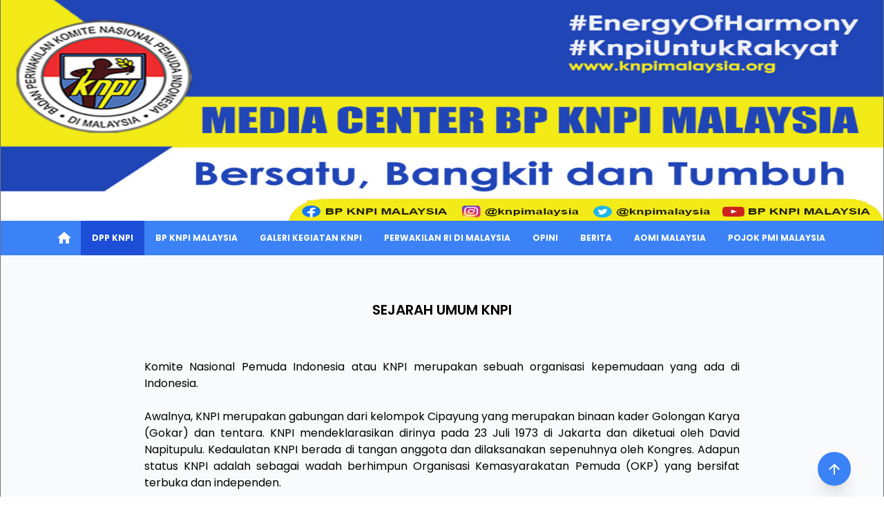

--- FILE ---
content_type: text/html; charset=utf-8
request_url: https://www.knpimalaysia.org/sejarah-knpi
body_size: 7509
content:
<!DOCTYPE html><html><head><meta name="viewport" content="width=device-width"/><meta charSet="utf-8"/><title>BP KNPI Malaysia</title><meta name="description" content="Official website of Komite Nasional Pemuda Indonesia in Malaysia."/><link rel="icon" href="/favicon.ico"/><meta name="next-head-count" content="5"/><link rel="preload" href="/_next/static/css/bb62ec4e2a35b956.css" as="style"/><link rel="stylesheet" href="/_next/static/css/bb62ec4e2a35b956.css" data-n-g=""/><noscript data-n-css=""></noscript><script defer="" nomodule="" src="/_next/static/chunks/polyfills-5cd94c89d3acac5f.js"></script><script src="/_next/static/chunks/webpack-ab7a6545d0b53ea2.js" defer=""></script><script src="/_next/static/chunks/framework-9fb5a1929308ee93.js" defer=""></script><script src="/_next/static/chunks/main-fbe5f57aa0626a31.js" defer=""></script><script src="/_next/static/chunks/pages/_app-d76762219c99d70c.js" defer=""></script><script src="/_next/static/chunks/pages/sejarah-knpi-df2e55e9c44d91a7.js" defer=""></script><script src="/_next/static/tVI4F4huhOS_L4kl3GYfN/_buildManifest.js" defer=""></script><script src="/_next/static/tVI4F4huhOS_L4kl3GYfN/_ssgManifest.js" defer=""></script><script src="/_next/static/tVI4F4huhOS_L4kl3GYfN/_middlewareManifest.js" defer=""></script></head><body><div id="__next"><div class="bg-batik"><div class="flex flex-col m-auto overflow-x-scroll border-l border-r border-gray-500 max-w-7xl bg-gray-50 font-poppins min-h-4 overflow-auto h-full"><div class="flex flex-col-reverse w-full items-center md:flex-col" id="header"><div class="w-full h-1/2 flex justify-center bg-white"><img src="/wall.png" alt="banner" class="md:max-h-80 w-full"/></div><div class="flex-wrap items-center justify-center hidden w-full text-xs font-bold text-white bg-blue-500 md:flex"><a href="/" class="uppercase px-3 py-3 items-center hover:bg-blue-600 bg-blue-500"><style data-emotion="css vubbuv">.css-vubbuv{-webkit-user-select:none;-moz-user-select:none;-ms-user-select:none;user-select:none;width:1em;height:1em;display:inline-block;fill:currentColor;-webkit-flex-shrink:0;-ms-flex-negative:0;flex-shrink:0;-webkit-transition:fill 200ms cubic-bezier(0.4, 0, 0.2, 1) 0ms;transition:fill 200ms cubic-bezier(0.4, 0, 0.2, 1) 0ms;font-size:1.5rem;}</style><svg class="MuiSvgIcon-root MuiSvgIcon-fontSizeMedium css-vubbuv" focusable="false" viewBox="0 0 24 24" aria-hidden="true" data-testid="HomeIcon"><path d="M10 20v-6h4v6h5v-8h3L12 3 2 12h3v8z"></path></svg></a><div class="relative inline-block text-left w-max"><div><button type="button" class="inline-flex border-b md:border-0 border-white items-center justify-between md:justify-center w-screen md:w-max px-4 py-4 font-bold uppercase hover:bg-blue-600 bg-blue-500 md:bg-blue-700" id="menu-button" aria-expanded="true" aria-haspopup="true">dpp knpi<div class="block md:hidden"><style data-emotion="css vubbuv">.css-vubbuv{-webkit-user-select:none;-moz-user-select:none;-ms-user-select:none;user-select:none;width:1em;height:1em;display:inline-block;fill:currentColor;-webkit-flex-shrink:0;-ms-flex-negative:0;flex-shrink:0;-webkit-transition:fill 200ms cubic-bezier(0.4, 0, 0.2, 1) 0ms;transition:fill 200ms cubic-bezier(0.4, 0, 0.2, 1) 0ms;font-size:1.5rem;}</style><svg class="MuiSvgIcon-root MuiSvgIcon-fontSizeMedium css-vubbuv" focusable="false" viewBox="0 0 24 24" aria-hidden="true" data-testid="ExpandMoreIcon"><path d="M16.59 8.59 12 13.17 7.41 8.59 6 10l6 6 6-6z"></path></svg></div></button></div><div class="z-50 md:absolute right-0 min-w-full w-screen md:w-max bg-blue-500 origin-top-right md:shadow-lg ring-1 ring-black ring-opacity-5 focus:outline-none border-b md:border-0 border-white hidden md:invisible" role="menu" aria-orientation="vertical" aria-labelledby="menu-button" tabindex="-1"><div role="none"><a href="/sejarah-knpi" class="block px-4 py-4 md:py-2 text-xs text-white uppercase hover:bg-blue-600 bg-blue-700" role="menuitem" tabindex="-1" id="menu-item-0">sejarah knpi</a><a href="/ketua-umum" class="block px-4 py-4 md:py-2 text-xs text-white uppercase hover:bg-blue-600 bg-blue-500" role="menuitem" tabindex="-1" id="menu-item-1">ketua umum</a></div></div></div><div class="relative inline-block text-left w-max"><div><button type="button" class="inline-flex border-b md:border-0 border-white items-center justify-between md:justify-center w-screen md:w-max px-4 py-4 font-bold uppercase hover:bg-blue-600 bg-blue-500" id="menu-button" aria-expanded="true" aria-haspopup="true">bp knpi malaysia<div class="block md:hidden"><style data-emotion="css vubbuv">.css-vubbuv{-webkit-user-select:none;-moz-user-select:none;-ms-user-select:none;user-select:none;width:1em;height:1em;display:inline-block;fill:currentColor;-webkit-flex-shrink:0;-ms-flex-negative:0;flex-shrink:0;-webkit-transition:fill 200ms cubic-bezier(0.4, 0, 0.2, 1) 0ms;transition:fill 200ms cubic-bezier(0.4, 0, 0.2, 1) 0ms;font-size:1.5rem;}</style><svg class="MuiSvgIcon-root MuiSvgIcon-fontSizeMedium css-vubbuv" focusable="false" viewBox="0 0 24 24" aria-hidden="true" data-testid="ExpandMoreIcon"><path d="M16.59 8.59 12 13.17 7.41 8.59 6 10l6 6 6-6z"></path></svg></div></button></div><div class="z-50 md:absolute right-0 min-w-full w-screen md:w-max bg-blue-500 origin-top-right md:shadow-lg ring-1 ring-black ring-opacity-5 focus:outline-none border-b md:border-0 border-white hidden md:invisible" role="menu" aria-orientation="vertical" aria-labelledby="menu-button" tabindex="-1"><div role="none"><a href="/under-construction" class="block px-4 py-4 md:py-2 text-xs text-white uppercase hover:bg-blue-600 bg-blue-500" role="menuitem" tabindex="-1" id="menu-item-0">sejarah bp knpi malaysia</a><a href="/tentang-bp-knpi-malaysia" class="block px-4 py-4 md:py-2 text-xs text-white uppercase hover:bg-blue-600 bg-blue-500" role="menuitem" tabindex="-1" id="menu-item-1">tentang bp knpi malaysia</a><a href="/pengurus-bp-knpi-malaysia" class="block px-4 py-4 md:py-2 text-xs text-white uppercase hover:bg-blue-600 bg-blue-500" role="menuitem" tabindex="-1" id="menu-item-2">pengurus bp knpi malaysia</a></div></div></div><div class="relative inline-block text-left w-max"><div><button type="button" class="inline-flex border-b md:border-0 border-white items-center justify-between md:justify-center w-screen md:w-max px-4 py-4 font-bold uppercase hover:bg-blue-600 bg-blue-500" id="menu-button" aria-expanded="true" aria-haspopup="true">galeri kegiatan knpi<div class="block md:hidden"><style data-emotion="css vubbuv">.css-vubbuv{-webkit-user-select:none;-moz-user-select:none;-ms-user-select:none;user-select:none;width:1em;height:1em;display:inline-block;fill:currentColor;-webkit-flex-shrink:0;-ms-flex-negative:0;flex-shrink:0;-webkit-transition:fill 200ms cubic-bezier(0.4, 0, 0.2, 1) 0ms;transition:fill 200ms cubic-bezier(0.4, 0, 0.2, 1) 0ms;font-size:1.5rem;}</style><svg class="MuiSvgIcon-root MuiSvgIcon-fontSizeMedium css-vubbuv" focusable="false" viewBox="0 0 24 24" aria-hidden="true" data-testid="ExpandMoreIcon"><path d="M16.59 8.59 12 13.17 7.41 8.59 6 10l6 6 6-6z"></path></svg></div></button></div><div class="z-50 md:absolute right-0 min-w-full w-screen md:w-max bg-blue-500 origin-top-right md:shadow-lg ring-1 ring-black ring-opacity-5 focus:outline-none border-b md:border-0 border-white hidden md:invisible" role="menu" aria-orientation="vertical" aria-labelledby="menu-button" tabindex="-1"><div role="none"><a href="/galeri-foto" class="block px-4 py-4 md:py-2 text-xs text-white uppercase hover:bg-blue-600 bg-blue-500" role="menuitem" tabindex="-1" id="menu-item-0">galeri Photo</a><a href="/galeri-video" class="block px-4 py-4 md:py-2 text-xs text-white uppercase hover:bg-blue-600 bg-blue-500" role="menuitem" tabindex="-1" id="menu-item-1">galeri Video</a><a href="/informasi-kegiatan/donor-darah" class="block px-4 py-4 md:py-2 text-xs text-white uppercase hover:bg-blue-600 bg-blue-500" role="menuitem" tabindex="-1" id="menu-item-2">informasi kegiatan</a></div></div></div><a href="/perwakilan-ri-di-malaysia" class="px-4 py-4 uppercase hover:bg-blue-600
          bg-blue-500">perwakilan ri di malaysia</a><a href="/opini" class="px-4 py-4 uppercase hover:bg-blue-600
          bg-blue-500">opini</a><div class="relative inline-block text-left w-max"><div><button type="button" class="inline-flex border-b md:border-0 border-white items-center justify-between md:justify-center w-screen md:w-max px-4 py-4 font-bold uppercase hover:bg-blue-600 bg-blue-500" id="menu-button" aria-expanded="true" aria-haspopup="true">berita<div class="block md:hidden"><style data-emotion="css vubbuv">.css-vubbuv{-webkit-user-select:none;-moz-user-select:none;-ms-user-select:none;user-select:none;width:1em;height:1em;display:inline-block;fill:currentColor;-webkit-flex-shrink:0;-ms-flex-negative:0;flex-shrink:0;-webkit-transition:fill 200ms cubic-bezier(0.4, 0, 0.2, 1) 0ms;transition:fill 200ms cubic-bezier(0.4, 0, 0.2, 1) 0ms;font-size:1.5rem;}</style><svg class="MuiSvgIcon-root MuiSvgIcon-fontSizeMedium css-vubbuv" focusable="false" viewBox="0 0 24 24" aria-hidden="true" data-testid="ExpandMoreIcon"><path d="M16.59 8.59 12 13.17 7.41 8.59 6 10l6 6 6-6z"></path></svg></div></button></div><div class="z-50 md:absolute right-0 min-w-full w-screen md:w-max bg-blue-500 origin-top-right md:shadow-lg ring-1 ring-black ring-opacity-5 focus:outline-none border-b md:border-0 border-white hidden md:invisible" role="menu" aria-orientation="vertical" aria-labelledby="menu-button" tabindex="-1"><div role="none"><a href="/berita-bp-knpi-malaysia" class="block px-4 py-4 md:py-2 text-xs text-white uppercase hover:bg-blue-600 bg-blue-500" role="menuitem" tabindex="-1" id="menu-item-0">berita bp knpi malaysia</a><a href="/berita-dpp-knpi" class="block px-4 py-4 md:py-2 text-xs text-white uppercase hover:bg-blue-600 bg-blue-500" role="menuitem" tabindex="-1" id="menu-item-1">berita dpp knpi</a><a href="/berita-umum" class="block px-4 py-4 md:py-2 text-xs text-white uppercase hover:bg-blue-600 bg-blue-500" role="menuitem" tabindex="-1" id="menu-item-2">berita umum</a><a href="/berita-pmi-malaysia" class="block px-4 py-4 md:py-2 text-xs text-white uppercase hover:bg-blue-600 bg-blue-500" role="menuitem" tabindex="-1" id="menu-item-3">berita pmi malaysia</a></div></div></div><div class="relative inline-block text-left w-max"><div><button type="button" class="inline-flex border-b md:border-0 border-white items-center justify-between md:justify-center w-screen md:w-max px-4 py-4 font-bold uppercase hover:bg-blue-600 bg-blue-500" id="menu-button" aria-expanded="true" aria-haspopup="true">aomi malaysia<div class="block md:hidden"><style data-emotion="css vubbuv">.css-vubbuv{-webkit-user-select:none;-moz-user-select:none;-ms-user-select:none;user-select:none;width:1em;height:1em;display:inline-block;fill:currentColor;-webkit-flex-shrink:0;-ms-flex-negative:0;flex-shrink:0;-webkit-transition:fill 200ms cubic-bezier(0.4, 0, 0.2, 1) 0ms;transition:fill 200ms cubic-bezier(0.4, 0, 0.2, 1) 0ms;font-size:1.5rem;}</style><svg class="MuiSvgIcon-root MuiSvgIcon-fontSizeMedium css-vubbuv" focusable="false" viewBox="0 0 24 24" aria-hidden="true" data-testid="ExpandMoreIcon"><path d="M16.59 8.59 12 13.17 7.41 8.59 6 10l6 6 6-6z"></path></svg></div></button></div><div class="z-50 md:absolute right-0 min-w-full w-screen md:w-max bg-blue-500 origin-top-right md:shadow-lg ring-1 ring-black ring-opacity-5 focus:outline-none border-b md:border-0 border-white hidden md:invisible" role="menu" aria-orientation="vertical" aria-labelledby="menu-button" tabindex="-1"><div role="none"><a href="/tentang-aomi-malaysia" class="block px-4 py-4 md:py-2 text-xs text-white uppercase hover:bg-blue-600 bg-blue-500" role="menuitem" tabindex="-1" id="menu-item-0">Tentang aomi malaysia</a><a href="/berita-aomi-malaysia" class="block px-4 py-4 md:py-2 text-xs text-white uppercase hover:bg-blue-600 bg-blue-500" role="menuitem" tabindex="-1" id="menu-item-1">berita aomi malaysia</a></div></div></div><div class="relative inline-block text-left w-max"><div><button type="button" class="inline-flex border-b md:border-0 border-white items-center justify-between md:justify-center w-screen md:w-max px-4 py-4 font-bold uppercase hover:bg-blue-600 bg-blue-500" id="menu-button" aria-expanded="true" aria-haspopup="true">pojok pmi malaysia<div class="block md:hidden"><style data-emotion="css vubbuv">.css-vubbuv{-webkit-user-select:none;-moz-user-select:none;-ms-user-select:none;user-select:none;width:1em;height:1em;display:inline-block;fill:currentColor;-webkit-flex-shrink:0;-ms-flex-negative:0;flex-shrink:0;-webkit-transition:fill 200ms cubic-bezier(0.4, 0, 0.2, 1) 0ms;transition:fill 200ms cubic-bezier(0.4, 0, 0.2, 1) 0ms;font-size:1.5rem;}</style><svg class="MuiSvgIcon-root MuiSvgIcon-fontSizeMedium css-vubbuv" focusable="false" viewBox="0 0 24 24" aria-hidden="true" data-testid="ExpandMoreIcon"><path d="M16.59 8.59 12 13.17 7.41 8.59 6 10l6 6 6-6z"></path></svg></div></button></div><div class="z-50 md:absolute right-0 min-w-full w-screen md:w-max bg-blue-500 origin-top-right md:shadow-lg ring-1 ring-black ring-opacity-5 focus:outline-none border-b md:border-0 border-white hidden md:invisible" role="menu" aria-orientation="vertical" aria-labelledby="menu-button" tabindex="-1"><div role="none"><a href="/uu-dan-peraturan-pmi" class="block px-4 py-4 md:py-2 text-xs text-white uppercase hover:bg-blue-600 bg-blue-500" role="menuitem" tabindex="-1" id="menu-item-0">undang-undang dan peraturan tentang pmi</a><a href="/aduan-pmi" class="block px-4 py-4 md:py-2 text-xs text-white uppercase hover:bg-blue-600 bg-blue-500" role="menuitem" tabindex="-1" id="menu-item-1">aduan dan aspirasi pmi malaysia</a></div></div></div></div><div class="flex flex-col items-end md:hidden w-full h-full py-4 text-xs font-bold text-white bg-blue-500 shadow-xl"><style data-emotion="css vubbuv">.css-vubbuv{-webkit-user-select:none;-moz-user-select:none;-ms-user-select:none;user-select:none;width:1em;height:1em;display:inline-block;fill:currentColor;-webkit-flex-shrink:0;-ms-flex-negative:0;flex-shrink:0;-webkit-transition:fill 200ms cubic-bezier(0.4, 0, 0.2, 1) 0ms;transition:fill 200ms cubic-bezier(0.4, 0, 0.2, 1) 0ms;font-size:1.5rem;}</style><svg class="MuiSvgIcon-root MuiSvgIcon-fontSizeMedium mx-4 cursor-pointer css-vubbuv" focusable="false" viewBox="0 0 24 24" aria-hidden="true" data-testid="MenuIcon"><path d="M3 18h18v-2H3v2zm0-5h18v-2H3v2zm0-7v2h18V6H3z"></path></svg></div></div><div class="flex justify-center w-full min-h-4 relative"><div class="flex flex-col w-full items-center"><div class="w-full md:w-3/4"><h1 class="pt-16 pb-8 text-xl font-semibold text-center">SEJARAH UMUM KNPI</h1><div class="px-6 md:px-12 py-6 text-justify"><p>Komite Nasional Pemuda Indonesia atau KNPI merupakan sebuah organisasi kepemudaan yang ada di Indonesia.<br/><br/>Awalnya, KNPI merupakan gabungan dari kelompok Cipayung yang merupakan binaan kader Golongan Karya (Gokar) dan tentara. KNPI mendeklarasikan dirinya pada 23 Juli 1973 di Jakarta dan diketuai oleh David Napitupulu. Kedaulatan KNPI berada di tangan anggota dan dilaksanakan sepenuhnya oleh Kongres. Adapun status KNPI adalah sebagai wadah berhimpun Organisasi Kemasyarakatan Pemuda (OKP) yang bersifat terbuka dan independen.</p><br/><h2 class="text-xl font-semibold">SEJARAH</h2><br/><p>Sejarah Komite Nasional pemuda Indonesia atau KNPI bermula dari kegagalan Kesatuan Aksi Mahasiswa Indonesia (KAMI) sebagai wadah generasi mahasiswa untuk melanjutkan perannya dalam masa Orde Baru. Berkurangnya peran KAMI sebagai wadah persatuan dan kesatuan generasi muda mahasiswa menimbulkan situasi tidak menentu dalam melanjutkan peranan kaum muda pada masa berikutnya. Kaum muda, baik secara individual maupun secara organisasi sulit untuk melakukan gerakan mencapai sasaran bersama di tengah situasi konflik nasional. Keretakan di tubuh KAMI mulai terjadi, baik langsung maupun tidak langsung. <br/><br/>Ketika masing-masing organisasi yang tergabung dalam KAMI seperti Himpunan Mahasiswa Islam (HMI), Persatuan Mahasiswa Katolik Republik Indonesia (PMKRI), Gerakan Mahasiswa Kristen Indonesia (GMKI), Gerakan Mahasiswa Nasional Indonesia (GMNI), Persatuan Mahasiswa Islam Indonesia(PMII), Organisasi Mahasiswa Lokal (Somal), Gerakan Mahasiswa Sosialis (Gemsos), Ikatan Mahasiswa Bandung (Imaba), dan Ikatan Mahasiswa Djakarta (Imada), mulai kembali ke akar primordialnya baik secara ideologi maupun politik.<br/><br/>Walaupun afiliasi itu terlalu langsung, pertentangan ideologis antar partai politik tercermin dalam tataran gerakan mahasiswa. Meski begitu, satu hal yang masih disadari adalah bahwa peran lebih berarti yang dapat dimainkan oleh kaum muda dalam kehidupan bangsa dan negara bisa dilakukan apabila persatuan dan kesatuan sebagai semangat tetap dijiwai kaum muda dan pengejawantahan dalam wujud fisik seperti yang pernah dilakukan KAMI.<br/><br/>Saat melakukan kiprah sendiri-sendiri, pertanyaan-pertanyaan tentang persatuan dan kesatuan pemuda serta perwujudan wajah fisiknya menjadi suatu yang lebih sentral dalam pemikiran kaum muda. Dalam keadaan ini, kaum muda menyadari bahwa diperlukan suatu orientasi baru dalam melihat persoalan bangsa dan negara.<br/><br/>Orientasi baru tersebut akan berorientasi pada pemikiran yang jauh melebihi kelompoknya sendiri, sehingga dapat menjangkau seluruh bangsa di masa kini dan masa yang akan datang. Masalah ini juga menjadi perhatian kekuatan sosial politik yang tengah tumbuh sebagai suatu gejala dalam kehidupan politik di Indonesia yaitu Golongan Karya (Golkar) sebagai fenomena baru dalam sistem politik di Indonesia.<br/><br/>Median Sirait yang saat itu menjabat sebagai Sekretaris Bidang Pemuda dan Pelajar Mahasiswa Cendekiawan dan Wanita (Papelmacenta) Golkar, menyatakan bahwa pembaharuan sosial politik dengan menampilkan ikatan-ikatan baru dengan meninggalkan ikatan lama dan ideologi yang sempit. Papelmacenta Golkar pada 1970-an memperkenalkan ikatan-ikatan baru di kalangan mahasiswa berupa ikatan kesamaan disiplin ilmu yang sedang dijalani. Ikatan ini kemudian dikenal dengan ikatan mahasiswa profesi. Sejak itu dikenal dalam kehidupan mahasiswa organisasi-organisasi profesi seperti Ikatan Mahasiswa Kedokteran Indonesia (IMKI), Mahasiswa Farmasi Seluruh Indonesia (Mafasri), Ikatan Mahasiswa Ekonomi Indonesia (IMEI), Ikatan Mahasiswa Psikologi Indonesia (IMPsi), dan lain-lainnya yang keseluruhannya mencapai 14 organisasi mahasiswa profesi.<br/><br/>Pengaruh Perang Dingin yang berlangsung semenjak berakhirnya Perang Dunia II juga turut mempengaruhi kehidupan kepemudaan dan kemahasiswaan antarbangsa. Terbentuknya organisasi-organisasi profesi merupakan strategi untuk meredam pengaruh persaingan dua kekuatan Perang Dingin, termasuk juga kehidupan kepemudaan dan kemahasiswaan antarbangsa.<br/><br/>Pada 1972, Uni Soviet membentuk World Federation of Democratic Youth (WFDY) yang bermarkas di Praha, Cekoslovakia untuk menandingi pengaruh World Assembly of Youth (WAY), sebuah badan pemuda internasional Perserikatan Bangsa Bangsa (PBB) yang banyak dipengaruhi oleh Amerika Serikat.<br/><br/>Kehidupan dunia kepemudaan pada masa setelah kemunduran KAMI memiliki beberapa ciri menarik yang dapat dilihat dari perkembangannya. Satu diantaranya adalah bahwa dunia kepemudaan lebih didominasi oleh para mahasiswa. Penyebabnya karena pemimpin-pemimpin organisasi pemuda lebih banyak dipegang oleh para aktivis mahasiswa juga.<br/><br/>Di samping itu, faktor lainnya adalah sikap independensi yang ditampilkan oleh organisasi mahasiswa ikut mendorong pengaruhnya di masyarakat ketimbang organisasi pemuda yang lebih banyak menjadi underbow partai politik.<br/><br/>Dari dialog yang dikembangkan oleh para tokoh KAMI yang diperluas dengan tokoh-tokoh dewan mahasiswa, timbul keinginan untuk mencoba mencari jalan dari kebuntuan untuk melahirkan wadah persatuan dan kesatuan mahasiswa. Salah satu upaya perwujudan dari usaha tersebut adalah lahirnya gagasan untuk menyelenggarakan suatu mausyawarah nasional mahasiswa Indonesia.<br/><br/>Hasrat lama yang tumbuh di kalangan mahasiswa sejak 1960-an dicoba kembali untuk diwujudkan secara nyata. Munas mahasiswa yang berlangsung di Bogor pada 14 sampai 21 Desember 1970 mengarah pada pembentukan wadah persatuan nasional atau populer dengan istilah Nation Union of Students (NUS). Namun, kesepakatan pembentukan NUS gagal tercapai.<br/><br/>Kegagalan ini disebabkan karena adanya presepsi yang sama mengenai bentuk dan format yang jelas tentang organisasi yang akan dibentuk dan juga disebabkan oleh adanya rasa saling curiga antar organisasi ekstra universitas.<br/><br/>Golkar yang menjadi kekuatan politik utama Orde Baru segera melakukan pendekatan yang dilakukan oleh Median Sirait (sekjend Papelmacenta), Abdul Gafur (kemudian menjadi Menteri Pemuda dan Olahraga), serta David Napitupulu terhadap organisasi kemahasiswaan untuk mensosialisasikan gagasan pembentukan wadah kepemudaan tingkat nasional.<br/><br/>Perundingan dilakukan sebagai penjajakan yang lebih konkret dimulai dengan pertemuan-pertemuan informal secara bilateral antara Sekretaris Papelmacenta dengan Ketua GMNI Suryadi, Ketua HMI Akbar Tandjung, dan pimpinan organisasi mahasiswa lainnya seperti PMII, PMKRI, GMKI yang saat itu tergabung dalam kelompok Cipayung.<br/><br/>Pendekatan terhadap organisasi kepemudaan dilakukan sama seperti yang telah dilakukan terhadap organisasi kemahasiswaan. Pertemuan ini antara lain dilakukan dengan Gerakan Pemuda Marhaen (GPM), GP Anshor, dan lain-pain. Pertemuan bulan Mei, Juni, dan Juli dilakukan secara kontinyu, dan praktis merupakan peyeragaman visi tentang urgensi wadah nasional yang akan dibentuk.<br/><br/>Pada 23 Juli 1973, KNPI dideklarasikan dengan David Napitupulu sebagai ketua umum pertama.<br/><br/>Dalam sambutannya, David Napitupulu mengatakan bahwa KNPI berbeda dengan bentuk organisasi pemuda yang dikenal sebelumnya, seperti Front Pemuda yang bersifat federasi dan anggotanya terdiri atas ormas-ormas pemuda. Komite ini tidak mengenal keanggotaan ormas, oleh karena itu Komite ini bukanlah suatu federasi.<br/><br/>Dengan memberanikan diri menampilkan tokoh-tokoh eksponen pemuda yang bersumber dari semua ormas-ormas pemuda yang ada di tingkat nasional sebagai orang yang dipercaya sebagai pemimpin KNPI ini, maka tidak berlebihan kalau KNPI akan mempunyai resonansi di masyarakat, khususnya di kalangan pemuda.<br/><br/>Eksistensi KNPI berlangsung cukup lama sampai lembaga ini kembali “digugat” setelah tumbangnya rezim Orde Baru pada Mei 1998 dengan munculnya banyak wacana mengenai pembubarannya. Reformasi 1998 kemudian mengoreksi hampir seluruh peran KNPI selama ini.<br/><br/>Idrus Marham yang terpilih sebagai Ketua Umum pada era Reformasi mewacanakan rejuvenasi KNPI atau penyegaran kembali peran KNPI di tengah realitas politik nasional. Rejuvenasi dilakukan tak lain karena situasi dan kondisi atau realitas obyektif internal dan eksternal yang dihadapi oleh KNPI telah mengalami perubahan signifikan dan mendasar dibanding yang dialami pada Orde Baru.<br/><br/>Rejuvenasi ini akhirnya memaksa KNPI untuk independen dan kembali memosisikan pemuda sebagai mitra kritis pemerintah. Dengan visi baru ini, di era reformasi eksistensi KNPI tetap dipertahankan. Era reformasi yang memberikan kebebasan politik masyarakat ternyata menggiurkan kaum muda untuk terlibat langsung pada kepentingan politik partai.<br/><br/>Ketua Umum KNPI saat itu, Hasanuddin Yusuf yang mendirikan Partai Pemuda Indonesia (PPI) dituntut mundur oleh sebagian besar anggota KNPI yang terdiri atas ormas pemuda dan mahasiswa. Desakan ini terjadi karena hal itu dinilai bisa membawa KNPI dan pemuda yang tergabung di dalamnya tidak independen dan rentan dengan kepentingan partai politik.<br/><br/>Terlebih posisi ketua umum yang langsung menjadi ketua umum partai politik dinilai makin mempersulit pemuda di tengah perannya sebagai salah satu entitas yang netral di masyarakat. Tuntutan supaya ketua umum KNPI mundur menimbulkan perpecahan di tubuh KNPI.<br/><br/>Kongres KNPI ke-12 akhirnya berlangsung di dua kubu yang berbeda. Pertama kubu yang tetap menolak pemecatan ketua umum mengadakan kongres di Jakarta pada 25 sampai 28 Oktober 2008. Sementara kongres lainnya berlangsung di Bali pada 28 Oktober sampai 2 November 2008. Dualisme kepemimpinan KNPI ini makin mempersulit langkah dan geraknya dalam mewujudkan perannya di tengah masyarakat. Namun, banyak kalangan menilai dualisme ini akan segera berakhir sebab pertemuan antara dua kubu ini terus dilakukan.<br/><br/></p><h2 class="text-xl font-semibold">FUNGSI DAN TUJUAN</h2><p>Dalam Anggaran Dasarnya, KNPI memiliki empat buah fungsi, diantaranya yaitu:<br/><br/>1. KNPI berfungsi sebagai wadah perjuangan pemuda dalam kehidupan kemasyarakatan, kebangsaan dan kenegaraan. <br/>2. KNPI berfungsi sebagai forum komunikasi dan penyalur aspirasi Organisasi Kemasyarakatan Pemuda dalam meningkatkan derajat, taraf hidup, status dan kesejahteraan sosial. <br/>3. Sebagai perekat kemajemukan pemuda, dalam rangka meningkatkan kualitas persatuan dan kesatuan nasional guna mempercepat usaha pencapaian tujuan nasional. <br/>4. Sebagai laboratorium kader bangsa yang independen dan berwawasan kebangsaan.<br/><br/>Sementara itu, tujuan dibentuknya KNPI antara lain:<br/><br/>1. Terwujudnya persatuan dan kesatuan pemuda, dalam rangka memelihara Persatuan dan Kesatuan Nasional demi tegaknya Negara Kesatuan RI. <br/>2. Terberdayakannya potensi pemuda dalam segala aspek kehidupan bangsa, guna terciptanya Ketahanan Nasional yang mampu menjamin kesinambungan perjuangan dan pembangunan Nasional. <br/>3. Berperan aktifnya seluruh proses pembangunan nasional dalam rangka mempercepat proses tercapainya tujuan nasional, yakni terwujudnya masyarakat Indonesia yang aman, tentram, damai, adil dan sejahtera berdasarkan Pancasila dan UUD 1945.<br/><br/>Berdasarkan status, sifat, dan fungsinya seperti yang sudah disinggung di atas, maka KNPI memiliki beberapa strategi dan usaha. Strategi-strategi tersebut antara lain:<br/><br/>1. Memantapkan konsolidasi organisasi dalam rangka meningkatkan dan mengembangkan peran KNPI sebagai forum komunikasi pemuda, dengan melaksanakan usaha artikulasi dan agregasi terhadap berbagai kepentingan dan aspirasi pemuda dan atau kelembagaannya melalui pokok-pokok program komunikasi, kaderisasi dan partisipasi. <br/>2. Memantapkan pelaksanaan pendidikan kaderisasi secara bertahap, berjenjang dan terintegrasi dan tersinkronisasi, guna terwujudnya insan yang beriman, bertaqwa dan bermoral serta memiliki wawasan kebangsaan, semangat persatuan dan cinta tanah air. <br/>3. Meningkatkan dan mengembangkan kemantapan mental, patriotisme, moralitas yang tinggi dan kepribadian bangsa di kalangan pemuda dan masyarakat. <br/>4. Memelihara dan mempertahankan tetap tegaknya Negara Kesatuan Republik Indonesia. Melalui usaha pengembangan kualitas sumber daya pemudanya, kualitas partisipasinya dalam pembangunan, serta menggalang komunikasi antara pemuda maupun komponen dan potensi nasional lainnya. <br/>5. Menggalang, mengembangkan dan memantapkan kemampuan sosial ekonomi pemuda guna terciptanya pertumbuhan dan pengembangan ekonomi nasional yang cepat dan mantap demi meningkatkan kesejahteraan masyarakat. <br/>6. Meningkatkan dan memberdayakan kualitas sumber daya pemuda di bidang HAM, Demokrasi, Hukum, Pendidikan, Lingkungan Hidup, Kependudukan dan Kebudayaan Bangsa. <br/>7. Meningkatkan dan mengembang kepedulian dan peran pemuda tentang sistem pertahanan keamanan rakyat semesta melalui Wamil dan Mitra Kamtibmas, serta menggalang kerjasama dengan segenap komponen bangsa dalam memperkokoh ketahanan Nasional. <br/>8. Berpartisipasi dan proaktif dalam mengikuti segala dinamika dan perkembangan kepemudaan yang terjadi di tingkat nasional, regional dan tingkat Internasional, serta menggalang kerjasama persahabatan dalam menciptakan perdamaian yang dinamis dengan pemuda dunia lainnya.<br/><br/>Organisasi KNPI terdiri atas Majelis Pemuda Indonesia dan Dewan Pengurus. Majelis Pemuda Indonesia merupakan sebuah forum koordinasi dan konsultasi Organisasi Kemasyarakatan Pemuda (OKP) dan terhimpun di dalam KNPI untuk memberikan masukan-masukan dan saran-saran yang konstruktif dan strategis untuk memajukan KNPI. Majelis Pemuda Indonesia ini hanya memiliki sifat koordinasi dari pusat dampai daerah. Selain itu, ada juga Dewan Pengurus yang mempunyai hubungan hirarkis dan vertical dari pusat sampai ke tingkat kecamatan.<br/><br/>Saat ini, KNPI dipimpin oleh Haris Pertama sebagai ketua umum yang terpilih pada Kongres XV Pemuda/KNPI di Hotel Horest Bogor pada 18 sampai 22 Desember 2018.<br/><br/>Haris Pertama terpilih sebagai ketua umum untuk periode 2018 sampai 2021.</p></div></div></div><a href="#header"><button class="rounded-full fixed bottom-0 right-0 bg-blue-500 text-white p-4 md:p-3 hover:bg-blue-800 m-4 md:mx-12 shadow-xl"><style data-emotion="css vubbuv">.css-vubbuv{-webkit-user-select:none;-moz-user-select:none;-ms-user-select:none;user-select:none;width:1em;height:1em;display:inline-block;fill:currentColor;-webkit-flex-shrink:0;-ms-flex-negative:0;flex-shrink:0;-webkit-transition:fill 200ms cubic-bezier(0.4, 0, 0.2, 1) 0ms;transition:fill 200ms cubic-bezier(0.4, 0, 0.2, 1) 0ms;font-size:1.5rem;}</style><svg class="MuiSvgIcon-root MuiSvgIcon-fontSizeMedium css-vubbuv" focusable="false" viewBox="0 0 24 24" aria-hidden="true" data-testid="ArrowUpwardIcon"><path d="m4 12 1.41 1.41L11 7.83V20h2V7.83l5.58 5.59L20 12l-8-8-8 8z"></path></svg></button></a></div></div></div></div><script id="__NEXT_DATA__" type="application/json">{"props":{"pageProps":{}},"page":"/sejarah-knpi","query":{},"buildId":"tVI4F4huhOS_L4kl3GYfN","nextExport":true,"autoExport":true,"isFallback":false,"scriptLoader":[]}</script></body></html>

--- FILE ---
content_type: application/javascript; charset=utf-8
request_url: https://www.knpimalaysia.org/_next/static/chunks/pages/sejarah-knpi-df2e55e9c44d91a7.js
body_size: 5303
content:
(self.webpackChunk_N_E=self.webpackChunk_N_E||[]).push([[4944],{824:function(a,n,e){(window.__NEXT_P=window.__NEXT_P||[]).push(["/sejarah-knpi",function(){return e(5548)}])},5548:function(a,n,e){"use strict";e.r(n);var i=e(5893);e(7294);n.default=function(a){return(0,i.jsx)("div",{className:"flex flex-col w-full items-center",children:(0,i.jsxs)("div",{className:"w-full md:w-3/4",children:[(0,i.jsx)("h1",{className:"pt-16 pb-8 text-xl font-semibold text-center",children:"SEJARAH UMUM KNPI"}),(0,i.jsxs)("div",{className:"px-6 md:px-12 py-6 text-justify",children:[(0,i.jsxs)("p",{children:["Komite Nasional Pemuda Indonesia atau KNPI merupakan sebuah organisasi kepemudaan yang ada di Indonesia.",(0,i.jsx)("br",{}),(0,i.jsx)("br",{}),"Awalnya, KNPI merupakan gabungan dari kelompok Cipayung yang merupakan binaan kader Golongan Karya (Gokar) dan tentara. KNPI mendeklarasikan dirinya pada 23 Juli 1973 di Jakarta dan diketuai oleh David Napitupulu. Kedaulatan KNPI berada di tangan anggota dan dilaksanakan sepenuhnya oleh Kongres. Adapun status KNPI adalah sebagai wadah berhimpun Organisasi Kemasyarakatan Pemuda (OKP) yang bersifat terbuka dan independen."]}),(0,i.jsx)("br",{}),(0,i.jsx)("h2",{className:"text-xl font-semibold",children:"SEJARAH"}),(0,i.jsx)("br",{}),(0,i.jsxs)("p",{children:["Sejarah Komite Nasional pemuda Indonesia atau KNPI bermula dari kegagalan Kesatuan Aksi Mahasiswa Indonesia (KAMI) sebagai wadah generasi mahasiswa untuk melanjutkan perannya dalam masa Orde Baru. Berkurangnya peran KAMI sebagai wadah persatuan dan kesatuan generasi muda mahasiswa menimbulkan situasi tidak menentu dalam melanjutkan peranan kaum muda pada masa berikutnya. Kaum muda, baik secara individual maupun secara organisasi sulit untuk melakukan gerakan mencapai sasaran bersama di tengah situasi konflik nasional. Keretakan di tubuh KAMI mulai terjadi, baik langsung maupun tidak langsung. ",(0,i.jsx)("br",{}),(0,i.jsx)("br",{}),"Ketika masing-masing organisasi yang tergabung dalam KAMI seperti Himpunan Mahasiswa Islam (HMI), Persatuan Mahasiswa Katolik Republik Indonesia (PMKRI), Gerakan Mahasiswa Kristen Indonesia (GMKI), Gerakan Mahasiswa Nasional Indonesia (GMNI), Persatuan Mahasiswa Islam Indonesia(PMII), Organisasi Mahasiswa Lokal (Somal), Gerakan Mahasiswa Sosialis (Gemsos), Ikatan Mahasiswa Bandung (Imaba), dan Ikatan Mahasiswa Djakarta (Imada), mulai kembali ke akar primordialnya baik secara ideologi maupun politik.",(0,i.jsx)("br",{}),(0,i.jsx)("br",{}),"Walaupun afiliasi itu terlalu langsung, pertentangan ideologis antar partai politik tercermin dalam tataran gerakan mahasiswa. Meski begitu, satu hal yang masih disadari adalah bahwa peran lebih berarti yang dapat dimainkan oleh kaum muda dalam kehidupan bangsa dan negara bisa dilakukan apabila persatuan dan kesatuan sebagai semangat tetap dijiwai kaum muda dan pengejawantahan dalam wujud fisik seperti yang pernah dilakukan KAMI.",(0,i.jsx)("br",{}),(0,i.jsx)("br",{}),"Saat melakukan kiprah sendiri-sendiri, pertanyaan-pertanyaan tentang persatuan dan kesatuan pemuda serta perwujudan wajah fisiknya menjadi suatu yang lebih sentral dalam pemikiran kaum muda. Dalam keadaan ini, kaum muda menyadari bahwa diperlukan suatu orientasi baru dalam melihat persoalan bangsa dan negara.",(0,i.jsx)("br",{}),(0,i.jsx)("br",{}),"Orientasi baru tersebut akan berorientasi pada pemikiran yang jauh melebihi kelompoknya sendiri, sehingga dapat menjangkau seluruh bangsa di masa kini dan masa yang akan datang. Masalah ini juga menjadi perhatian kekuatan sosial politik yang tengah tumbuh sebagai suatu gejala dalam kehidupan politik di Indonesia yaitu Golongan Karya (Golkar) sebagai fenomena baru dalam sistem politik di Indonesia.",(0,i.jsx)("br",{}),(0,i.jsx)("br",{}),"Median Sirait yang saat itu menjabat sebagai Sekretaris Bidang Pemuda dan Pelajar Mahasiswa Cendekiawan dan Wanita (Papelmacenta) Golkar, menyatakan bahwa pembaharuan sosial politik dengan menampilkan ikatan-ikatan baru dengan meninggalkan ikatan lama dan ideologi yang sempit. Papelmacenta Golkar pada 1970-an memperkenalkan ikatan-ikatan baru di kalangan mahasiswa berupa ikatan kesamaan disiplin ilmu yang sedang dijalani. Ikatan ini kemudian dikenal dengan ikatan mahasiswa profesi. Sejak itu dikenal dalam kehidupan mahasiswa organisasi-organisasi profesi seperti Ikatan Mahasiswa Kedokteran Indonesia (IMKI), Mahasiswa Farmasi Seluruh Indonesia (Mafasri), Ikatan Mahasiswa Ekonomi Indonesia (IMEI), Ikatan Mahasiswa Psikologi Indonesia (IMPsi), dan lain-lainnya yang keseluruhannya mencapai 14 organisasi mahasiswa profesi.",(0,i.jsx)("br",{}),(0,i.jsx)("br",{}),"Pengaruh Perang Dingin yang berlangsung semenjak berakhirnya Perang Dunia II juga turut mempengaruhi kehidupan kepemudaan dan kemahasiswaan antarbangsa. Terbentuknya organisasi-organisasi profesi merupakan strategi untuk meredam pengaruh persaingan dua kekuatan Perang Dingin, termasuk juga kehidupan kepemudaan dan kemahasiswaan antarbangsa.",(0,i.jsx)("br",{}),(0,i.jsx)("br",{}),"Pada 1972, Uni Soviet membentuk World Federation of Democratic Youth (WFDY) yang bermarkas di Praha, Cekoslovakia untuk menandingi pengaruh World Assembly of Youth (WAY), sebuah badan pemuda internasional Perserikatan Bangsa Bangsa (PBB) yang banyak dipengaruhi oleh Amerika Serikat.",(0,i.jsx)("br",{}),(0,i.jsx)("br",{}),"Kehidupan dunia kepemudaan pada masa setelah kemunduran KAMI memiliki beberapa ciri menarik yang dapat dilihat dari perkembangannya. Satu diantaranya adalah bahwa dunia kepemudaan lebih didominasi oleh para mahasiswa. Penyebabnya karena pemimpin-pemimpin organisasi pemuda lebih banyak dipegang oleh para aktivis mahasiswa juga.",(0,i.jsx)("br",{}),(0,i.jsx)("br",{}),"Di samping itu, faktor lainnya adalah sikap independensi yang ditampilkan oleh organisasi mahasiswa ikut mendorong pengaruhnya di masyarakat ketimbang organisasi pemuda yang lebih banyak menjadi underbow partai politik.",(0,i.jsx)("br",{}),(0,i.jsx)("br",{}),"Dari dialog yang dikembangkan oleh para tokoh KAMI yang diperluas dengan tokoh-tokoh dewan mahasiswa, timbul keinginan untuk mencoba mencari jalan dari kebuntuan untuk melahirkan wadah persatuan dan kesatuan mahasiswa. Salah satu upaya perwujudan dari usaha tersebut adalah lahirnya gagasan untuk menyelenggarakan suatu mausyawarah nasional mahasiswa Indonesia.",(0,i.jsx)("br",{}),(0,i.jsx)("br",{}),"Hasrat lama yang tumbuh di kalangan mahasiswa sejak 1960-an dicoba kembali untuk diwujudkan secara nyata. Munas mahasiswa yang berlangsung di Bogor pada 14 sampai 21 Desember 1970 mengarah pada pembentukan wadah persatuan nasional atau populer dengan istilah Nation Union of Students (NUS). Namun, kesepakatan pembentukan NUS gagal tercapai.",(0,i.jsx)("br",{}),(0,i.jsx)("br",{}),"Kegagalan ini disebabkan karena adanya presepsi yang sama mengenai bentuk dan format yang jelas tentang organisasi yang akan dibentuk dan juga disebabkan oleh adanya rasa saling curiga antar organisasi ekstra universitas.",(0,i.jsx)("br",{}),(0,i.jsx)("br",{}),"Golkar yang menjadi kekuatan politik utama Orde Baru segera melakukan pendekatan yang dilakukan oleh Median Sirait (sekjend Papelmacenta), Abdul Gafur (kemudian menjadi Menteri Pemuda dan Olahraga), serta David Napitupulu terhadap organisasi kemahasiswaan untuk mensosialisasikan gagasan pembentukan wadah kepemudaan tingkat nasional.",(0,i.jsx)("br",{}),(0,i.jsx)("br",{}),"Perundingan dilakukan sebagai penjajakan yang lebih konkret dimulai dengan pertemuan-pertemuan informal secara bilateral antara Sekretaris Papelmacenta dengan Ketua GMNI Suryadi, Ketua HMI Akbar Tandjung, dan pimpinan organisasi mahasiswa lainnya seperti PMII, PMKRI, GMKI yang saat itu tergabung dalam kelompok Cipayung.",(0,i.jsx)("br",{}),(0,i.jsx)("br",{}),"Pendekatan terhadap organisasi kepemudaan dilakukan sama seperti yang telah dilakukan terhadap organisasi kemahasiswaan. Pertemuan ini antara lain dilakukan dengan Gerakan Pemuda Marhaen (GPM), GP Anshor, dan lain-pain. Pertemuan bulan Mei, Juni, dan Juli dilakukan secara kontinyu, dan praktis merupakan peyeragaman visi tentang urgensi wadah nasional yang akan dibentuk.",(0,i.jsx)("br",{}),(0,i.jsx)("br",{}),"Pada 23 Juli 1973, KNPI dideklarasikan dengan David Napitupulu sebagai ketua umum pertama.",(0,i.jsx)("br",{}),(0,i.jsx)("br",{}),"Dalam sambutannya, David Napitupulu mengatakan bahwa KNPI berbeda dengan bentuk organisasi pemuda yang dikenal sebelumnya, seperti Front Pemuda yang bersifat federasi dan anggotanya terdiri atas ormas-ormas pemuda. Komite ini tidak mengenal keanggotaan ormas, oleh karena itu Komite ini bukanlah suatu federasi.",(0,i.jsx)("br",{}),(0,i.jsx)("br",{}),"Dengan memberanikan diri menampilkan tokoh-tokoh eksponen pemuda yang bersumber dari semua ormas-ormas pemuda yang ada di tingkat nasional sebagai orang yang dipercaya sebagai pemimpin KNPI ini, maka tidak berlebihan kalau KNPI akan mempunyai resonansi di masyarakat, khususnya di kalangan pemuda.",(0,i.jsx)("br",{}),(0,i.jsx)("br",{}),"Eksistensi KNPI berlangsung cukup lama sampai lembaga ini kembali \u201cdigugat\u201d setelah tumbangnya rezim Orde Baru pada Mei 1998 dengan munculnya banyak wacana mengenai pembubarannya. Reformasi 1998 kemudian mengoreksi hampir seluruh peran KNPI selama ini.",(0,i.jsx)("br",{}),(0,i.jsx)("br",{}),"Idrus Marham yang terpilih sebagai Ketua Umum pada era Reformasi mewacanakan rejuvenasi KNPI atau penyegaran kembali peran KNPI di tengah realitas politik nasional. Rejuvenasi dilakukan tak lain karena situasi dan kondisi atau realitas obyektif internal dan eksternal yang dihadapi oleh KNPI telah mengalami perubahan signifikan dan mendasar dibanding yang dialami pada Orde Baru.",(0,i.jsx)("br",{}),(0,i.jsx)("br",{}),"Rejuvenasi ini akhirnya memaksa KNPI untuk independen dan kembali memosisikan pemuda sebagai mitra kritis pemerintah. Dengan visi baru ini, di era reformasi eksistensi KNPI tetap dipertahankan. Era reformasi yang memberikan kebebasan politik masyarakat ternyata menggiurkan kaum muda untuk terlibat langsung pada kepentingan politik partai.",(0,i.jsx)("br",{}),(0,i.jsx)("br",{}),"Ketua Umum KNPI saat itu, Hasanuddin Yusuf yang mendirikan Partai Pemuda Indonesia (PPI) dituntut mundur oleh sebagian besar anggota KNPI yang terdiri atas ormas pemuda dan mahasiswa. Desakan ini terjadi karena hal itu dinilai bisa membawa KNPI dan pemuda yang tergabung di dalamnya tidak independen dan rentan dengan kepentingan partai politik.",(0,i.jsx)("br",{}),(0,i.jsx)("br",{}),"Terlebih posisi ketua umum yang langsung menjadi ketua umum partai politik dinilai makin mempersulit pemuda di tengah perannya sebagai salah satu entitas yang netral di masyarakat. Tuntutan supaya ketua umum KNPI mundur menimbulkan perpecahan di tubuh KNPI.",(0,i.jsx)("br",{}),(0,i.jsx)("br",{}),"Kongres KNPI ke-12 akhirnya berlangsung di dua kubu yang berbeda. Pertama kubu yang tetap menolak pemecatan ketua umum mengadakan kongres di Jakarta pada 25 sampai 28 Oktober 2008. Sementara kongres lainnya berlangsung di Bali pada 28 Oktober sampai 2 November 2008. Dualisme kepemimpinan KNPI ini makin mempersulit langkah dan geraknya dalam mewujudkan perannya di tengah masyarakat. Namun, banyak kalangan menilai dualisme ini akan segera berakhir sebab pertemuan antara dua kubu ini terus dilakukan.",(0,i.jsx)("br",{}),(0,i.jsx)("br",{})]}),(0,i.jsx)("h2",{className:"text-xl font-semibold",children:"FUNGSI DAN TUJUAN"}),(0,i.jsxs)("p",{children:["Dalam Anggaran Dasarnya, KNPI memiliki empat buah fungsi, diantaranya yaitu:",(0,i.jsx)("br",{}),(0,i.jsx)("br",{}),"1. KNPI berfungsi sebagai wadah perjuangan pemuda dalam kehidupan kemasyarakatan, kebangsaan dan kenegaraan. ",(0,i.jsx)("br",{}),"2. KNPI berfungsi sebagai forum komunikasi dan penyalur aspirasi Organisasi Kemasyarakatan Pemuda dalam meningkatkan derajat, taraf hidup, status dan kesejahteraan sosial. ",(0,i.jsx)("br",{}),"3. Sebagai perekat kemajemukan pemuda, dalam rangka meningkatkan kualitas persatuan dan kesatuan nasional guna mempercepat usaha pencapaian tujuan nasional. ",(0,i.jsx)("br",{}),"4. Sebagai laboratorium kader bangsa yang independen dan berwawasan kebangsaan.",(0,i.jsx)("br",{}),(0,i.jsx)("br",{}),"Sementara itu, tujuan dibentuknya KNPI antara lain:",(0,i.jsx)("br",{}),(0,i.jsx)("br",{}),"1. Terwujudnya persatuan dan kesatuan pemuda, dalam rangka memelihara Persatuan dan Kesatuan Nasional demi tegaknya Negara Kesatuan RI. ",(0,i.jsx)("br",{}),"2. Terberdayakannya potensi pemuda dalam segala aspek kehidupan bangsa, guna terciptanya Ketahanan Nasional yang mampu menjamin kesinambungan perjuangan dan pembangunan Nasional. ",(0,i.jsx)("br",{}),"3. Berperan aktifnya seluruh proses pembangunan nasional dalam rangka mempercepat proses tercapainya tujuan nasional, yakni terwujudnya masyarakat Indonesia yang aman, tentram, damai, adil dan sejahtera berdasarkan Pancasila dan UUD 1945.",(0,i.jsx)("br",{}),(0,i.jsx)("br",{}),"Berdasarkan status, sifat, dan fungsinya seperti yang sudah disinggung di atas, maka KNPI memiliki beberapa strategi dan usaha. Strategi-strategi tersebut antara lain:",(0,i.jsx)("br",{}),(0,i.jsx)("br",{}),"1. Memantapkan konsolidasi organisasi dalam rangka meningkatkan dan mengembangkan peran KNPI sebagai forum komunikasi pemuda, dengan melaksanakan usaha artikulasi dan agregasi terhadap berbagai kepentingan dan aspirasi pemuda dan atau kelembagaannya melalui pokok-pokok program komunikasi, kaderisasi dan partisipasi. ",(0,i.jsx)("br",{}),"2. Memantapkan pelaksanaan pendidikan kaderisasi secara bertahap, berjenjang dan terintegrasi dan tersinkronisasi, guna terwujudnya insan yang beriman, bertaqwa dan bermoral serta memiliki wawasan kebangsaan, semangat persatuan dan cinta tanah air. ",(0,i.jsx)("br",{}),"3. Meningkatkan dan mengembangkan kemantapan mental, patriotisme, moralitas yang tinggi dan kepribadian bangsa di kalangan pemuda dan masyarakat. ",(0,i.jsx)("br",{}),"4. Memelihara dan mempertahankan tetap tegaknya Negara Kesatuan Republik Indonesia. Melalui usaha pengembangan kualitas sumber daya pemudanya, kualitas partisipasinya dalam pembangunan, serta menggalang komunikasi antara pemuda maupun komponen dan potensi nasional lainnya. ",(0,i.jsx)("br",{}),"5. Menggalang, mengembangkan dan memantapkan kemampuan sosial ekonomi pemuda guna terciptanya pertumbuhan dan pengembangan ekonomi nasional yang cepat dan mantap demi meningkatkan kesejahteraan masyarakat. ",(0,i.jsx)("br",{}),"6. Meningkatkan dan memberdayakan kualitas sumber daya pemuda di bidang HAM, Demokrasi, Hukum, Pendidikan, Lingkungan Hidup, Kependudukan dan Kebudayaan Bangsa. ",(0,i.jsx)("br",{}),"7. Meningkatkan dan mengembang kepedulian dan peran pemuda tentang sistem pertahanan keamanan rakyat semesta melalui Wamil dan Mitra Kamtibmas, serta menggalang kerjasama dengan segenap komponen bangsa dalam memperkokoh ketahanan Nasional. ",(0,i.jsx)("br",{}),"8. Berpartisipasi dan proaktif dalam mengikuti segala dinamika dan perkembangan kepemudaan yang terjadi di tingkat nasional, regional dan tingkat Internasional, serta menggalang kerjasama persahabatan dalam menciptakan perdamaian yang dinamis dengan pemuda dunia lainnya.",(0,i.jsx)("br",{}),(0,i.jsx)("br",{}),"Organisasi KNPI terdiri atas Majelis Pemuda Indonesia dan Dewan Pengurus. Majelis Pemuda Indonesia merupakan sebuah forum koordinasi dan konsultasi Organisasi Kemasyarakatan Pemuda (OKP) dan terhimpun di dalam KNPI untuk memberikan masukan-masukan dan saran-saran yang konstruktif dan strategis untuk memajukan KNPI. Majelis Pemuda Indonesia ini hanya memiliki sifat koordinasi dari pusat dampai daerah. Selain itu, ada juga Dewan Pengurus yang mempunyai hubungan hirarkis dan vertical dari pusat sampai ke tingkat kecamatan.",(0,i.jsx)("br",{}),(0,i.jsx)("br",{}),"Saat ini, KNPI dipimpin oleh Haris Pertama sebagai ketua umum yang terpilih pada Kongres XV Pemuda/KNPI di Hotel Horest Bogor pada 18 sampai 22 Desember 2018.",(0,i.jsx)("br",{}),(0,i.jsx)("br",{}),"Haris Pertama terpilih sebagai ketua umum untuk periode 2018 sampai 2021."]})]})]})})}}},function(a){a.O(0,[9774,2888,179],(function(){return n=824,a(a.s=n);var n}));var n=a.O();_N_E=n}]);

--- FILE ---
content_type: application/javascript; charset=utf-8
request_url: https://www.knpimalaysia.org/_next/static/tVI4F4huhOS_L4kl3GYfN/_buildManifest.js
body_size: 952
content:
self.__BUILD_MANIFEST=function(a,i,e,t,s){return{__rewrites:{beforeFiles:[],afterFiles:[],fallback:[]},"/":[a,i,e,"static/chunks/8617-73cf92ad300ed1c0.js","static/chunks/pages/index-c6576643af0ac485.js"],"/_error":["static/chunks/pages/_error-25839e52160ad85d.js"],"/admin":[a,i,e,"static/chunks/pages/admin-82688a1cd5386a7b.js"],"/admin/berita":[s,"static/chunks/pages/admin/berita-1ec23e392aed2f74.js"],"/admin/berita/[type]":[s,"static/chunks/pages/admin/berita/[type]-be88b7b4e3f87e5e.js"],"/admin/berita/[type]/create":[a,i,e,s,"static/chunks/pages/admin/berita/[type]/create-2b449bc3fce9443a.js"],"/admin/home":[s,"static/chunks/pages/admin/home-ebdce5587c0622bb.js"],"/aduan-pmi":["static/chunks/pages/aduan-pmi-4ca55842cb4d1baa.js"],"/aomi/rekalibrasi":["static/chunks/pages/aomi/rekalibrasi-79e6cfccbe1f527d.js"],"/berita-aomi-malaysia":[a,i,e,t,"static/chunks/pages/berita-aomi-malaysia-46749ea180310d9e.js"],"/berita-aomi-malaysia/[id]/[title]":[a,i,e,"static/chunks/pages/berita-aomi-malaysia/[id]/[title]-01eb94e49434ff7d.js"],"/berita-bp-knpi-malaysia":[a,i,e,t,"static/chunks/pages/berita-bp-knpi-malaysia-1a4ef023d9a51c73.js"],"/berita-bp-knpi-malaysia/[id]/[title]":[a,i,e,"static/chunks/pages/berita-bp-knpi-malaysia/[id]/[title]-c8acd08471e3aca5.js"],"/berita-dpp-knpi":[a,i,e,t,"static/chunks/pages/berita-dpp-knpi-36cf3088823ccfef.js"],"/berita-dpp-knpi/[id]/[title]":[a,i,e,"static/chunks/pages/berita-dpp-knpi/[id]/[title]-ccb15e6e7bc37898.js"],"/berita-pmi-malaysia":[a,i,e,t,"static/chunks/pages/berita-pmi-malaysia-103289e8ebd3a239.js"],"/berita-pmi-malaysia/[id]/[title]":[a,i,e,"static/chunks/pages/berita-pmi-malaysia/[id]/[title]-eb625b77b6e5e4bb.js"],"/berita-umum":[a,i,e,t,"static/chunks/pages/berita-umum-a1812920edfdacde.js"],"/berita-umum/[id]/[title]":[a,i,e,"static/chunks/pages/berita-umum/[id]/[title]-1b35abb0118f2300.js"],"/galeri-foto":["static/chunks/pages/galeri-foto-5d21c8615dee8def.js"],"/galeri-video":["static/chunks/pages/galeri-video-ef017bbee5319a71.js"],"/informasi-kegiatan/donor-darah":["static/chunks/pages/informasi-kegiatan/donor-darah-efb3e37cab7741b0.js"],"/ketua-umum":["static/chunks/pages/ketua-umum-4e715fbbaa036171.js"],"/opini":[a,i,e,t,"static/chunks/pages/opini-f9ba18755d7d69dc.js"],"/opini/[id]/[title]":[a,i,e,"static/chunks/pages/opini/[id]/[title]-9688e656009c39d1.js"],"/pengurus-bp-knpi-malaysia":["static/chunks/pages/pengurus-bp-knpi-malaysia-33dca78d1552077f.js"],"/perwakilan-ri-di-malaysia":["static/chunks/pages/perwakilan-ri-di-malaysia-c947615f82248c57.js"],"/sejarah-knpi":["static/chunks/pages/sejarah-knpi-df2e55e9c44d91a7.js"],"/tentang-aomi-malaysia":["static/chunks/pages/tentang-aomi-malaysia-c44f2ed6b543fda4.js"],"/tentang-bp-knpi-malaysia":["static/chunks/pages/tentang-bp-knpi-malaysia-33d713994ac78586.js"],"/under-construction":["static/chunks/pages/under-construction-b4c971b82e2362f6.js"],"/uu-dan-peraturan-pmi":["static/chunks/pages/uu-dan-peraturan-pmi-817bfc775f25520f.js"],"/uu-dan-peraturan-pmi/f/[title]":["static/chunks/pages/uu-dan-peraturan-pmi/f/[title]-b8c0253c9506237a.js"],"/uu-dan-peraturan-pmi/informasi-pengurusan-pekerja-asing-malaysia":["static/chunks/pages/uu-dan-peraturan-pmi/informasi-pengurusan-pekerja-asing-malaysia-6c7a1e6b5e8a2652.js"],"/uu-dan-peraturan-pmi/naskah-lengkap-uu-ciptakerja":["static/chunks/pages/uu-dan-peraturan-pmi/naskah-lengkap-uu-ciptakerja-b1a465da02fcbf83.js"],"/uu-dan-peraturan-pmi/perban-perlindungan-pekerja-migran-indonesia":["static/chunks/pages/uu-dan-peraturan-pmi/perban-perlindungan-pekerja-migran-indonesia-1515abcd75e0d6cf.js"],"/uu-dan-peraturan-pmi/uu-cipta-kerja":["static/chunks/pages/uu-dan-peraturan-pmi/uu-cipta-kerja-45ed980334c19eda.js"],"/uu-dan-peraturan-pmi/uu-cipta-kerja/file":["static/chunks/pages/uu-dan-peraturan-pmi/uu-cipta-kerja/file-0ff28b5d6e2b29cb.js"],"/uu-dan-peraturan-pmi/uu-perlindungan-pekerja-imigran":["static/chunks/pages/uu-dan-peraturan-pmi/uu-perlindungan-pekerja-imigran-c7e6a1c3a9a3b0a2.js"],"/uu-dan-peraturan-pmi/uu-perlindungan-pekerja-imigran/file":["static/chunks/pages/uu-dan-peraturan-pmi/uu-perlindungan-pekerja-imigran/file-fb07d3a0cbca3f88.js"],sortedPages:["/","/_app","/_error","/admin","/admin/berita","/admin/berita/[type]","/admin/berita/[type]/create","/admin/home","/aduan-pmi","/aomi/rekalibrasi","/berita-aomi-malaysia","/berita-aomi-malaysia/[id]/[title]","/berita-bp-knpi-malaysia","/berita-bp-knpi-malaysia/[id]/[title]","/berita-dpp-knpi","/berita-dpp-knpi/[id]/[title]","/berita-pmi-malaysia","/berita-pmi-malaysia/[id]/[title]","/berita-umum","/berita-umum/[id]/[title]","/galeri-foto","/galeri-video","/informasi-kegiatan/donor-darah","/ketua-umum","/opini","/opini/[id]/[title]","/pengurus-bp-knpi-malaysia","/perwakilan-ri-di-malaysia","/sejarah-knpi","/tentang-aomi-malaysia","/tentang-bp-knpi-malaysia","/under-construction","/uu-dan-peraturan-pmi","/uu-dan-peraturan-pmi/f/[title]","/uu-dan-peraturan-pmi/informasi-pengurusan-pekerja-asing-malaysia","/uu-dan-peraturan-pmi/naskah-lengkap-uu-ciptakerja","/uu-dan-peraturan-pmi/perban-perlindungan-pekerja-migran-indonesia","/uu-dan-peraturan-pmi/uu-cipta-kerja","/uu-dan-peraturan-pmi/uu-cipta-kerja/file","/uu-dan-peraturan-pmi/uu-perlindungan-pekerja-imigran","/uu-dan-peraturan-pmi/uu-perlindungan-pekerja-imigran/file"]}}("static/chunks/7112840a-b03ea5c37fcab785.js","static/chunks/0c2b6648-e1c39ca1a26750a9.js","static/chunks/7126-4eebbc04ff16377f.js","static/chunks/8582-8f58d311426f3edb.js","static/chunks/5284-7192bedefc66e6d9.js"),self.__BUILD_MANIFEST_CB&&self.__BUILD_MANIFEST_CB();

--- FILE ---
content_type: application/javascript; charset=utf-8
request_url: https://www.knpimalaysia.org/_next/static/chunks/pages/_app-d76762219c99d70c.js
body_size: 23614
content:
(self.webpackChunk_N_E=self.webpackChunk_N_E||[]).push([[2888],{5318:function(e){e.exports=function(e){return e&&e.__esModule?e:{default:e}},e.exports.default=e.exports,e.exports.__esModule=!0},6106:function(e,t,r){"use strict";r.d(t,{Z:function(){return re}});var n=function(){function e(e){var t=this;this._insertTag=function(e){var r;r=0===t.tags.length?t.insertionPoint?t.insertionPoint.nextSibling:t.prepend?t.container.firstChild:t.before:t.tags[t.tags.length-1].nextSibling,t.container.insertBefore(e,r),t.tags.push(e)},this.isSpeedy=void 0===e.speedy||e.speedy,this.tags=[],this.ctr=0,this.nonce=e.nonce,this.key=e.key,this.container=e.container,this.prepend=e.prepend,this.insertionPoint=e.insertionPoint,this.before=null}var t=e.prototype;return t.hydrate=function(e){e.forEach(this._insertTag)},t.insert=function(e){this.ctr%(this.isSpeedy?65e3:1)===0&&this._insertTag(function(e){var t=document.createElement("style");return t.setAttribute("data-emotion",e.key),void 0!==e.nonce&&t.setAttribute("nonce",e.nonce),t.appendChild(document.createTextNode("")),t.setAttribute("data-s",""),t}(this));var t=this.tags[this.tags.length-1];if(this.isSpeedy){var r=function(e){if(e.sheet)return e.sheet;for(var t=0;t<document.styleSheets.length;t++)if(document.styleSheets[t].ownerNode===e)return document.styleSheets[t]}(t);try{r.insertRule(e,r.cssRules.length)}catch(n){0}}else t.appendChild(document.createTextNode(e));this.ctr++},t.flush=function(){this.tags.forEach((function(e){return e.parentNode&&e.parentNode.removeChild(e)})),this.tags=[],this.ctr=0},e}(),o=Math.abs,i=String.fromCharCode;function a(e){return e.trim()}function s(e,t,r){return e.replace(t,r)}function c(e,t){return e.indexOf(t)}function u(e,t){return 0|e.charCodeAt(t)}function l(e,t,r){return e.slice(t,r)}function p(e){return e.length}function f(e){return e.length}function d(e,t){return t.push(e),e}var m=1,h=1,g=0,b=0,y=0,v="";function x(e,t,r,n,o,i,a){return{value:e,root:t,parent:r,type:n,props:o,children:i,line:m,column:h,length:a,return:""}}function k(e,t,r){return x(e,t.root,t.parent,r,t.props,t.children,0)}function w(){return y=b>0?u(v,--b):0,h--,10===y&&(h=1,m--),y}function Z(){return y=b<g?u(v,b++):0,h++,10===y&&(h=1,m++),y}function j(){return u(v,b)}function A(){return b}function S(e,t){return l(v,e,t)}function O(e){switch(e){case 0:case 9:case 10:case 13:case 32:return 5;case 33:case 43:case 44:case 47:case 62:case 64:case 126:case 59:case 123:case 125:return 4;case 58:return 3;case 34:case 39:case 40:case 91:return 2;case 41:case 93:return 1}return 0}function P(e){return m=h=1,g=p(v=e),b=0,[]}function C(e){return v="",e}function _(e){return a(S(b-1,R(91===e?e+2:40===e?e+1:e)))}function T(e){for(;(y=j())&&y<33;)Z();return O(e)>2||O(y)>3?"":" "}function $(e,t){for(;--t&&Z()&&!(y<48||y>102||y>57&&y<65||y>70&&y<97););return S(e,A()+(t<6&&32==j()&&32==Z()))}function R(e){for(;Z();)switch(y){case e:return b;case 34:case 39:return R(34===e||39===e?e:y);case 40:41===e&&R(e);break;case 92:Z()}return b}function M(e,t){for(;Z()&&e+y!==57&&(e+y!==84||47!==j()););return"/*"+S(t,b-1)+"*"+i(47===e?e:Z())}function E(e){for(;!O(j());)Z();return S(e,b)}var N="-ms-",I="-moz-",z="-webkit-",L="comm",B="rule",F="decl";function W(e,t){for(var r="",n=f(e),o=0;o<n;o++)r+=t(e[o],o,e,t)||"";return r}function K(e,t,r,n){switch(e.type){case"@import":case F:return e.return=e.return||e.value;case L:return"";case B:e.value=e.props.join(",")}return p(r=W(e.children,n))?e.return=e.value+"{"+r+"}":""}function H(e,t){switch(function(e,t){return(((t<<2^u(e,0))<<2^u(e,1))<<2^u(e,2))<<2^u(e,3)}(e,t)){case 5103:return z+"print-"+e+e;case 5737:case 4201:case 3177:case 3433:case 1641:case 4457:case 2921:case 5572:case 6356:case 5844:case 3191:case 6645:case 3005:case 6391:case 5879:case 5623:case 6135:case 4599:case 4855:case 4215:case 6389:case 5109:case 5365:case 5621:case 3829:return z+e+e;case 5349:case 4246:case 4810:case 6968:case 2756:return z+e+I+e+N+e+e;case 6828:case 4268:return z+e+N+e+e;case 6165:return z+e+N+"flex-"+e+e;case 5187:return z+e+s(e,/(\w+).+(:[^]+)/,"-webkit-box-$1$2-ms-flex-$1$2")+e;case 5443:return z+e+N+"flex-item-"+s(e,/flex-|-self/,"")+e;case 4675:return z+e+N+"flex-line-pack"+s(e,/align-content|flex-|-self/,"")+e;case 5548:return z+e+N+s(e,"shrink","negative")+e;case 5292:return z+e+N+s(e,"basis","preferred-size")+e;case 6060:return z+"box-"+s(e,"-grow","")+z+e+N+s(e,"grow","positive")+e;case 4554:return z+s(e,/([^-])(transform)/g,"$1-webkit-$2")+e;case 6187:return s(s(s(e,/(zoom-|grab)/,z+"$1"),/(image-set)/,z+"$1"),e,"")+e;case 5495:case 3959:return s(e,/(image-set\([^]*)/,z+"$1$`$1");case 4968:return s(s(e,/(.+:)(flex-)?(.*)/,"-webkit-box-pack:$3-ms-flex-pack:$3"),/s.+-b[^;]+/,"justify")+z+e+e;case 4095:case 3583:case 4068:case 2532:return s(e,/(.+)-inline(.+)/,z+"$1$2")+e;case 8116:case 7059:case 5753:case 5535:case 5445:case 5701:case 4933:case 4677:case 5533:case 5789:case 5021:case 4765:if(p(e)-1-t>6)switch(u(e,t+1)){case 109:if(45!==u(e,t+4))break;case 102:return s(e,/(.+:)(.+)-([^]+)/,"$1-webkit-$2-$3$1"+I+(108==u(e,t+3)?"$3":"$2-$3"))+e;case 115:return~c(e,"stretch")?H(s(e,"stretch","fill-available"),t)+e:e}break;case 4949:if(115!==u(e,t+1))break;case 6444:switch(u(e,p(e)-3-(~c(e,"!important")&&10))){case 107:return s(e,":",":"+z)+e;case 101:return s(e,/(.+:)([^;!]+)(;|!.+)?/,"$1"+z+(45===u(e,14)?"inline-":"")+"box$3$1"+z+"$2$3$1"+N+"$2box$3")+e}break;case 5936:switch(u(e,t+11)){case 114:return z+e+N+s(e,/[svh]\w+-[tblr]{2}/,"tb")+e;case 108:return z+e+N+s(e,/[svh]\w+-[tblr]{2}/,"tb-rl")+e;case 45:return z+e+N+s(e,/[svh]\w+-[tblr]{2}/,"lr")+e}return z+e+N+e+e}return e}function G(e){return C(D("",null,null,null,[""],e=P(e),0,[0],e))}function D(e,t,r,n,o,a,c,u,l){for(var f=0,m=0,h=c,g=0,b=0,y=0,v=1,x=1,k=1,S=0,O="",P=o,C=a,R=n,N=O;x;)switch(y=S,S=Z()){case 34:case 39:case 91:case 40:N+=_(S);break;case 9:case 10:case 13:case 32:N+=T(y);break;case 92:N+=$(A()-1,7);continue;case 47:switch(j()){case 42:case 47:d(U(M(Z(),A()),t,r),l);break;default:N+="/"}break;case 123*v:u[f++]=p(N)*k;case 125*v:case 59:case 0:switch(S){case 0:case 125:x=0;case 59+m:b>0&&p(N)-h&&d(b>32?q(N+";",n,r,h-1):q(s(N," ","")+";",n,r,h-2),l);break;case 59:N+=";";default:if(d(R=V(N,t,r,f,m,o,u,O,P=[],C=[],h),a),123===S)if(0===m)D(N,t,R,R,P,a,h,u,C);else switch(g){case 100:case 109:case 115:D(e,R,R,n&&d(V(e,R,R,0,0,o,u,O,o,P=[],h),C),o,C,h,u,n?P:C);break;default:D(N,R,R,R,[""],C,h,u,C)}}f=m=b=0,v=k=1,O=N="",h=c;break;case 58:h=1+p(N),b=y;default:if(v<1)if(123==S)--v;else if(125==S&&0==v++&&125==w())continue;switch(N+=i(S),S*v){case 38:k=m>0?1:(N+="\f",-1);break;case 44:u[f++]=(p(N)-1)*k,k=1;break;case 64:45===j()&&(N+=_(Z())),g=j(),m=p(O=N+=E(A())),S++;break;case 45:45===y&&2==p(N)&&(v=0)}}return a}function V(e,t,r,n,i,c,u,p,d,m,h){for(var g=i-1,b=0===i?c:[""],y=f(b),v=0,k=0,w=0;v<n;++v)for(var Z=0,j=l(e,g+1,g=o(k=u[v])),A=e;Z<y;++Z)(A=a(k>0?b[Z]+" "+j:s(j,/&\f/g,b[Z])))&&(d[w++]=A);return x(e,t,r,0===i?B:p,d,m,h)}function U(e,t,r){return x(e,t,r,L,i(y),l(e,2,-2),0)}function q(e,t,r,n){return x(e,t,r,F,l(e,0,n),l(e,n+1,-1),n)}var Y=function(e,t,r){for(var n=0,o=0;n=o,o=j(),38===n&&12===o&&(t[r]=1),!O(o);)Z();return S(e,b)},X=function(e,t){return C(function(e,t){var r=-1,n=44;do{switch(O(n)){case 0:38===n&&12===j()&&(t[r]=1),e[r]+=Y(b-1,t,r);break;case 2:e[r]+=_(n);break;case 4:if(44===n){e[++r]=58===j()?"&\f":"",t[r]=e[r].length;break}default:e[r]+=i(n)}}while(n=Z());return e}(P(e),t))},J=new WeakMap,Q=function(e){if("rule"===e.type&&e.parent&&e.length){for(var t=e.value,r=e.parent,n=e.column===r.column&&e.line===r.line;"rule"!==r.type;)if(!(r=r.parent))return;if((1!==e.props.length||58===t.charCodeAt(0)||J.get(r))&&!n){J.set(e,!0);for(var o=[],i=X(t,o),a=r.props,s=0,c=0;s<i.length;s++)for(var u=0;u<a.length;u++,c++)e.props[c]=o[s]?i[s].replace(/&\f/g,a[u]):a[u]+" "+i[s]}}},ee=function(e){if("decl"===e.type){var t=e.value;108===t.charCodeAt(0)&&98===t.charCodeAt(2)&&(e.return="",e.value="")}},te=[function(e,t,r,n){if(!e.return)switch(e.type){case F:e.return=H(e.value,e.length);break;case"@keyframes":return W([k(s(e.value,"@","@"+z),e,"")],n);case B:if(e.length)return function(e,t){return e.map(t).join("")}(e.props,(function(t){switch(function(e,t){return(e=t.exec(e))?e[0]:e}(t,/(::plac\w+|:read-\w+)/)){case":read-only":case":read-write":return W([k(s(t,/:(read-\w+)/,":-moz-$1"),e,"")],n);case"::placeholder":return W([k(s(t,/:(plac\w+)/,":-webkit-input-$1"),e,""),k(s(t,/:(plac\w+)/,":-moz-$1"),e,""),k(s(t,/:(plac\w+)/,N+"input-$1"),e,"")],n)}return""}))}}],re=function(e){var t=e.key;if("css"===t){var r=document.querySelectorAll("style[data-emotion]:not([data-s])");Array.prototype.forEach.call(r,(function(e){-1!==e.getAttribute("data-emotion").indexOf(" ")&&(document.head.appendChild(e),e.setAttribute("data-s",""))}))}var o=e.stylisPlugins||te;var i,a,s={},c=[];i=e.container||document.head,Array.prototype.forEach.call(document.querySelectorAll('style[data-emotion^="'+t+' "]'),(function(e){for(var t=e.getAttribute("data-emotion").split(" "),r=1;r<t.length;r++)s[t[r]]=!0;c.push(e)}));var u,l,p=[K,(l=function(e){u.insert(e)},function(e){e.root||(e=e.return)&&l(e)})],d=function(e){var t=f(e);return function(r,n,o,i){for(var a="",s=0;s<t;s++)a+=e[s](r,n,o,i)||"";return a}}([Q,ee].concat(o,p));a=function(e,t,r,n){u=r,W(G(e?e+"{"+t.styles+"}":t.styles),d),n&&(m.inserted[t.name]=!0)};var m={key:t,sheet:new n({key:t,container:i,nonce:e.nonce,speedy:e.speedy,prepend:e.prepend,insertionPoint:e.insertionPoint}),nonce:e.nonce,inserted:s,registered:{},insert:a};return m.sheet.hydrate(c),m}},7866:function(e,t){"use strict";t.Z=function(e){var t=Object.create(null);return function(r){return void 0===t[r]&&(t[r]=e(r)),t[r]}}},3772:function(e,t,r){"use strict";r.d(t,{O:function(){return h}});var n=function(e){for(var t,r=0,n=0,o=e.length;o>=4;++n,o-=4)t=1540483477*(65535&(t=255&e.charCodeAt(n)|(255&e.charCodeAt(++n))<<8|(255&e.charCodeAt(++n))<<16|(255&e.charCodeAt(++n))<<24))+(59797*(t>>>16)<<16),r=1540483477*(65535&(t^=t>>>24))+(59797*(t>>>16)<<16)^1540483477*(65535&r)+(59797*(r>>>16)<<16);switch(o){case 3:r^=(255&e.charCodeAt(n+2))<<16;case 2:r^=(255&e.charCodeAt(n+1))<<8;case 1:r=1540483477*(65535&(r^=255&e.charCodeAt(n)))+(59797*(r>>>16)<<16)}return(((r=1540483477*(65535&(r^=r>>>13))+(59797*(r>>>16)<<16))^r>>>15)>>>0).toString(36)},o={animationIterationCount:1,borderImageOutset:1,borderImageSlice:1,borderImageWidth:1,boxFlex:1,boxFlexGroup:1,boxOrdinalGroup:1,columnCount:1,columns:1,flex:1,flexGrow:1,flexPositive:1,flexShrink:1,flexNegative:1,flexOrder:1,gridRow:1,gridRowEnd:1,gridRowSpan:1,gridRowStart:1,gridColumn:1,gridColumnEnd:1,gridColumnSpan:1,gridColumnStart:1,msGridRow:1,msGridRowSpan:1,msGridColumn:1,msGridColumnSpan:1,fontWeight:1,lineHeight:1,opacity:1,order:1,orphans:1,tabSize:1,widows:1,zIndex:1,zoom:1,WebkitLineClamp:1,fillOpacity:1,floodOpacity:1,stopOpacity:1,strokeDasharray:1,strokeDashoffset:1,strokeMiterlimit:1,strokeOpacity:1,strokeWidth:1},i=r(7866),a=/[A-Z]|^ms/g,s=/_EMO_([^_]+?)_([^]*?)_EMO_/g,c=function(e){return 45===e.charCodeAt(1)},u=function(e){return null!=e&&"boolean"!==typeof e},l=(0,i.Z)((function(e){return c(e)?e:e.replace(a,"-$&").toLowerCase()})),p=function(e,t){switch(e){case"animation":case"animationName":if("string"===typeof t)return t.replace(s,(function(e,t,r){return d={name:t,styles:r,next:d},t}))}return 1===o[e]||c(e)||"number"!==typeof t||0===t?t:t+"px"};function f(e,t,r){if(null==r)return"";if(void 0!==r.__emotion_styles)return r;switch(typeof r){case"boolean":return"";case"object":if(1===r.anim)return d={name:r.name,styles:r.styles,next:d},r.name;if(void 0!==r.styles){var n=r.next;if(void 0!==n)for(;void 0!==n;)d={name:n.name,styles:n.styles,next:d},n=n.next;return r.styles+";"}return function(e,t,r){var n="";if(Array.isArray(r))for(var o=0;o<r.length;o++)n+=f(e,t,r[o])+";";else for(var i in r){var a=r[i];if("object"!==typeof a)null!=t&&void 0!==t[a]?n+=i+"{"+t[a]+"}":u(a)&&(n+=l(i)+":"+p(i,a)+";");else if(!Array.isArray(a)||"string"!==typeof a[0]||null!=t&&void 0!==t[a[0]]){var s=f(e,t,a);switch(i){case"animation":case"animationName":n+=l(i)+":"+s+";";break;default:n+=i+"{"+s+"}"}}else for(var c=0;c<a.length;c++)u(a[c])&&(n+=l(i)+":"+p(i,a[c])+";")}return n}(e,t,r);case"function":if(void 0!==e){var o=d,i=r(e);return d=o,f(e,t,i)}break;case"string":}if(null==t)return r;var a=t[r];return void 0!==a?a:r}var d,m=/label:\s*([^\s;\n{]+)\s*(;|$)/g;var h=function(e,t,r){if(1===e.length&&"object"===typeof e[0]&&null!==e[0]&&void 0!==e[0].styles)return e[0];var o=!0,i="";d=void 0;var a=e[0];null==a||void 0===a.raw?(o=!1,i+=f(r,t,a)):i+=a[0];for(var s=1;s<e.length;s++)i+=f(r,t,e[s]),o&&(i+=a[s]);m.lastIndex=0;for(var c,u="";null!==(c=m.exec(i));)u+="-"+c[1];return{name:n(i)+u,styles:i,next:d}}},7192:function(e,t,r){"use strict";function n(e,t,r){const n={};return Object.keys(e).forEach((o=>{n[o]=e[o].reduce(((e,n)=>(n&&(r&&r[n]&&e.push(r[n]),e.push(t(n))),e)),[]).join(" ")})),n}r.d(t,{Z:function(){return n}})},9981:function(e,t){"use strict";const r=e=>e,n=(()=>{let e=r;return{configure(t){e=t},generate:t=>e(t),reset(){e=r}}})();t.Z=n},8979:function(e,t,r){"use strict";r.d(t,{Z:function(){return i}});var n=r(9981);const o={active:"Mui-active",checked:"Mui-checked",completed:"Mui-completed",disabled:"Mui-disabled",error:"Mui-error",expanded:"Mui-expanded",focused:"Mui-focused",focusVisible:"Mui-focusVisible",required:"Mui-required",selected:"Mui-selected"};function i(e,t){return o[t]||`${n.Z.generate(e)}-${t}`}},6087:function(e,t,r){"use strict";r.d(t,{Z:function(){return o}});var n=r(8979);function o(e,t){const r={};return t.forEach((t=>{r[t]=(0,n.Z)(e,t)})),r}},4364:function(e,t,r){"use strict";var n=r(5318);t.Z=void 0;var o=n(r(4938)),i=r(5893),a=(0,o.default)((0,i.jsx)("path",{d:"m4 12 1.41 1.41L11 7.83V20h2V7.83l5.58 5.59L20 12l-8-8-8 8z"}),"ArrowUpward");t.Z=a},594:function(e,t,r){"use strict";var n=r(5318);t.Z=void 0;var o=n(r(4938)),i=r(5893),a=(0,o.default)((0,i.jsx)("path",{d:"M19 6.41 17.59 5 12 10.59 6.41 5 5 6.41 10.59 12 5 17.59 6.41 19 12 13.41 17.59 19 19 17.59 13.41 12z"}),"Close");t.Z=a},181:function(e,t,r){"use strict";var n=r(5318);t.Z=void 0;var o=n(r(4938)),i=r(5893),a=(0,o.default)((0,i.jsx)("path",{d:"m12 8-6 6 1.41 1.41L12 10.83l4.59 4.58L18 14z"}),"ExpandLess");t.Z=a},3508:function(e,t,r){"use strict";var n=r(5318);t.Z=void 0;var o=n(r(4938)),i=r(5893),a=(0,o.default)((0,i.jsx)("path",{d:"M16.59 8.59 12 13.17 7.41 8.59 6 10l6 6 6-6z"}),"ExpandMore");t.Z=a},6638:function(e,t,r){"use strict";var n=r(5318);t.Z=void 0;var o=n(r(4938)),i=r(5893),a=(0,o.default)((0,i.jsx)("path",{d:"M10 20v-6h4v6h5v-8h3L12 3 2 12h3v8z"}),"Home");t.Z=a},326:function(e,t,r){"use strict";var n=r(5318);t.Z=void 0;var o=n(r(4938)),i=r(5893),a=(0,o.default)((0,i.jsx)("path",{d:"M3 18h18v-2H3v2zm0-5h18v-2H3v2zm0-7v2h18V6H3z"}),"Menu");t.Z=a},4938:function(e,t,r){"use strict";Object.defineProperty(t,"__esModule",{value:!0}),Object.defineProperty(t,"default",{enumerable:!0,get:function(){return n.createSvgIcon}});var n=r(9018)},1347:function(e,t,r){"use strict";r.d(t,{Z:function(){return W}});var n=r(7462),o=r(3366),i=r(9766),a=r(6500);var s=r(1387);function c(e,t=0,r=1){return Math.min(Math.max(t,e),r)}function u(e){if(e.type)return e;if("#"===e.charAt(0))return u(function(e){e=e.substr(1);const t=new RegExp(`.{1,${e.length>=6?2:1}}`,"g");let r=e.match(t);return r&&1===r[0].length&&(r=r.map((e=>e+e))),r?`rgb${4===r.length?"a":""}(${r.map(((e,t)=>t<3?parseInt(e,16):Math.round(parseInt(e,16)/255*1e3)/1e3)).join(", ")})`:""}(e));const t=e.indexOf("("),r=e.substring(0,t);if(-1===["rgb","rgba","hsl","hsla","color"].indexOf(r))throw new Error((0,s.Z)(9,e));let n,o=e.substring(t+1,e.length-1);if("color"===r){if(o=o.split(" "),n=o.shift(),4===o.length&&"/"===o[3].charAt(0)&&(o[3]=o[3].substr(1)),-1===["srgb","display-p3","a98-rgb","prophoto-rgb","rec-2020"].indexOf(n))throw new Error((0,s.Z)(10,n))}else o=o.split(",");return o=o.map((e=>parseFloat(e))),{type:r,values:o,colorSpace:n}}function l(e){const{type:t,colorSpace:r}=e;let{values:n}=e;return-1!==t.indexOf("rgb")?n=n.map(((e,t)=>t<3?parseInt(e,10):e)):-1!==t.indexOf("hsl")&&(n[1]=`${n[1]}%`,n[2]=`${n[2]}%`),n=-1!==t.indexOf("color")?`${r} ${n.join(" ")}`:`${n.join(", ")}`,`${t}(${n})`}function p(e){let t="hsl"===(e=u(e)).type?u(function(e){e=u(e);const{values:t}=e,r=t[0],n=t[1]/100,o=t[2]/100,i=n*Math.min(o,1-o),a=(e,t=(e+r/30)%12)=>o-i*Math.max(Math.min(t-3,9-t,1),-1);let s="rgb";const c=[Math.round(255*a(0)),Math.round(255*a(8)),Math.round(255*a(4))];return"hsla"===e.type&&(s+="a",c.push(t[3])),l({type:s,values:c})}(e)).values:e.values;return t=t.map((t=>("color"!==e.type&&(t/=255),t<=.03928?t/12.92:((t+.055)/1.055)**2.4))),Number((.2126*t[0]+.7152*t[1]+.0722*t[2]).toFixed(3))}function f(e,t){if(e=u(e),t=c(t),-1!==e.type.indexOf("hsl"))e.values[2]*=1-t;else if(-1!==e.type.indexOf("rgb")||-1!==e.type.indexOf("color"))for(let r=0;r<3;r+=1)e.values[r]*=1-t;return l(e)}function d(e,t){if(e=u(e),t=c(t),-1!==e.type.indexOf("hsl"))e.values[2]+=(100-e.values[2])*t;else if(-1!==e.type.indexOf("rgb"))for(let r=0;r<3;r+=1)e.values[r]+=(255-e.values[r])*t;else if(-1!==e.type.indexOf("color"))for(let r=0;r<3;r+=1)e.values[r]+=(1-e.values[r])*t;return l(e)}var m={black:"#000",white:"#fff"};var h={50:"#fafafa",100:"#f5f5f5",200:"#eeeeee",300:"#e0e0e0",400:"#bdbdbd",500:"#9e9e9e",600:"#757575",700:"#616161",800:"#424242",900:"#212121",A100:"#f5f5f5",A200:"#eeeeee",A400:"#bdbdbd",A700:"#616161"};var g={50:"#f3e5f5",100:"#e1bee7",200:"#ce93d8",300:"#ba68c8",400:"#ab47bc",500:"#9c27b0",600:"#8e24aa",700:"#7b1fa2",800:"#6a1b9a",900:"#4a148c",A100:"#ea80fc",A200:"#e040fb",A400:"#d500f9",A700:"#aa00ff"};var b={50:"#ffebee",100:"#ffcdd2",200:"#ef9a9a",300:"#e57373",400:"#ef5350",500:"#f44336",600:"#e53935",700:"#d32f2f",800:"#c62828",900:"#b71c1c",A100:"#ff8a80",A200:"#ff5252",A400:"#ff1744",A700:"#d50000"};var y={50:"#fff3e0",100:"#ffe0b2",200:"#ffcc80",300:"#ffb74d",400:"#ffa726",500:"#ff9800",600:"#fb8c00",700:"#f57c00",800:"#ef6c00",900:"#e65100",A100:"#ffd180",A200:"#ffab40",A400:"#ff9100",A700:"#ff6d00"};var v={50:"#e3f2fd",100:"#bbdefb",200:"#90caf9",300:"#64b5f6",400:"#42a5f5",500:"#2196f3",600:"#1e88e5",700:"#1976d2",800:"#1565c0",900:"#0d47a1",A100:"#82b1ff",A200:"#448aff",A400:"#2979ff",A700:"#2962ff"};var x={50:"#e1f5fe",100:"#b3e5fc",200:"#81d4fa",300:"#4fc3f7",400:"#29b6f6",500:"#03a9f4",600:"#039be5",700:"#0288d1",800:"#0277bd",900:"#01579b",A100:"#80d8ff",A200:"#40c4ff",A400:"#00b0ff",A700:"#0091ea"};var k={50:"#e8f5e9",100:"#c8e6c9",200:"#a5d6a7",300:"#81c784",400:"#66bb6a",500:"#4caf50",600:"#43a047",700:"#388e3c",800:"#2e7d32",900:"#1b5e20",A100:"#b9f6ca",A200:"#69f0ae",A400:"#00e676",A700:"#00c853"};const w=["mode","contrastThreshold","tonalOffset"],Z={text:{primary:"rgba(0, 0, 0, 0.87)",secondary:"rgba(0, 0, 0, 0.6)",disabled:"rgba(0, 0, 0, 0.38)"},divider:"rgba(0, 0, 0, 0.12)",background:{paper:m.white,default:m.white},action:{active:"rgba(0, 0, 0, 0.54)",hover:"rgba(0, 0, 0, 0.04)",hoverOpacity:.04,selected:"rgba(0, 0, 0, 0.08)",selectedOpacity:.08,disabled:"rgba(0, 0, 0, 0.26)",disabledBackground:"rgba(0, 0, 0, 0.12)",disabledOpacity:.38,focus:"rgba(0, 0, 0, 0.12)",focusOpacity:.12,activatedOpacity:.12}},j={text:{primary:m.white,secondary:"rgba(255, 255, 255, 0.7)",disabled:"rgba(255, 255, 255, 0.5)",icon:"rgba(255, 255, 255, 0.5)"},divider:"rgba(255, 255, 255, 0.12)",background:{paper:"#121212",default:"#121212"},action:{active:m.white,hover:"rgba(255, 255, 255, 0.08)",hoverOpacity:.08,selected:"rgba(255, 255, 255, 0.16)",selectedOpacity:.16,disabled:"rgba(255, 255, 255, 0.3)",disabledBackground:"rgba(255, 255, 255, 0.12)",disabledOpacity:.38,focus:"rgba(255, 255, 255, 0.12)",focusOpacity:.12,activatedOpacity:.24}};function A(e,t,r,n){const o=n.light||n,i=n.dark||1.5*n;e[t]||(e.hasOwnProperty(r)?e[t]=e[r]:"light"===t?e.light=d(e.main,o):"dark"===t&&(e.dark=f(e.main,i)))}function S(e){const{mode:t="light",contrastThreshold:r=3,tonalOffset:a=.2}=e,c=(0,o.Z)(e,w),u=e.primary||function(e="light"){return"dark"===e?{main:v[200],light:v[50],dark:v[400]}:{main:v[700],light:v[400],dark:v[800]}}(t),l=e.secondary||function(e="light"){return"dark"===e?{main:g[200],light:g[50],dark:g[400]}:{main:g[500],light:g[300],dark:g[700]}}(t),f=e.error||function(e="light"){return"dark"===e?{main:b[500],light:b[300],dark:b[700]}:{main:b[700],light:b[400],dark:b[800]}}(t),d=e.info||function(e="light"){return"dark"===e?{main:x[400],light:x[300],dark:x[700]}:{main:x[700],light:x[500],dark:x[900]}}(t),S=e.success||function(e="light"){return"dark"===e?{main:k[400],light:k[300],dark:k[700]}:{main:k[800],light:k[500],dark:k[900]}}(t),O=e.warning||function(e="light"){return"dark"===e?{main:y[400],light:y[300],dark:y[700]}:{main:"#ed6c02",light:y[500],dark:y[900]}}(t);function P(e){return function(e,t){const r=p(e),n=p(t);return(Math.max(r,n)+.05)/(Math.min(r,n)+.05)}(e,j.text.primary)>=r?j.text.primary:Z.text.primary}const C=({color:e,name:t,mainShade:r=500,lightShade:o=300,darkShade:i=700})=>{if(!(e=(0,n.Z)({},e)).main&&e[r]&&(e.main=e[r]),!e.hasOwnProperty("main"))throw new Error((0,s.Z)(11,t?` (${t})`:"",r));if("string"!==typeof e.main)throw new Error((0,s.Z)(12,t?` (${t})`:"",JSON.stringify(e.main)));return A(e,"light",o,a),A(e,"dark",i,a),e.contrastText||(e.contrastText=P(e.main)),e},_={dark:j,light:Z};return(0,i.Z)((0,n.Z)({common:m,mode:t,primary:C({color:u,name:"primary"}),secondary:C({color:l,name:"secondary",mainShade:"A400",lightShade:"A200",darkShade:"A700"}),error:C({color:f,name:"error"}),warning:C({color:O,name:"warning"}),info:C({color:d,name:"info"}),success:C({color:S,name:"success"}),grey:h,contrastThreshold:r,getContrastText:P,augmentColor:C,tonalOffset:a},_[t]),c)}const O=["fontFamily","fontSize","fontWeightLight","fontWeightRegular","fontWeightMedium","fontWeightBold","htmlFontSize","allVariants","pxToRem"];const P={textTransform:"uppercase"},C='"Roboto", "Helvetica", "Arial", sans-serif';function _(e,t){const r="function"===typeof t?t(e):t,{fontFamily:a=C,fontSize:s=14,fontWeightLight:c=300,fontWeightRegular:u=400,fontWeightMedium:l=500,fontWeightBold:p=700,htmlFontSize:f=16,allVariants:d,pxToRem:m}=r,h=(0,o.Z)(r,O);const g=s/14,b=m||(e=>e/f*g+"rem"),y=(e,t,r,o,i)=>{return(0,n.Z)({fontFamily:a,fontWeight:e,fontSize:b(t),lineHeight:r},a===C?{letterSpacing:(s=o/t,Math.round(1e5*s)/1e5)+"em"}:{},i,d);var s},v={h1:y(c,96,1.167,-1.5),h2:y(c,60,1.2,-.5),h3:y(u,48,1.167,0),h4:y(u,34,1.235,.25),h5:y(u,24,1.334,0),h6:y(l,20,1.6,.15),subtitle1:y(u,16,1.75,.15),subtitle2:y(l,14,1.57,.1),body1:y(u,16,1.5,.15),body2:y(u,14,1.43,.15),button:y(l,14,1.75,.4,P),caption:y(u,12,1.66,.4),overline:y(u,12,2.66,1,P)};return(0,i.Z)((0,n.Z)({htmlFontSize:f,pxToRem:b,fontFamily:a,fontSize:s,fontWeightLight:c,fontWeightRegular:u,fontWeightMedium:l,fontWeightBold:p},v),h,{clone:!1})}function T(...e){return[`${e[0]}px ${e[1]}px ${e[2]}px ${e[3]}px rgba(0,0,0,0.2)`,`${e[4]}px ${e[5]}px ${e[6]}px ${e[7]}px rgba(0,0,0,0.14)`,`${e[8]}px ${e[9]}px ${e[10]}px ${e[11]}px rgba(0,0,0,0.12)`].join(",")}var $=["none",T(0,2,1,-1,0,1,1,0,0,1,3,0),T(0,3,1,-2,0,2,2,0,0,1,5,0),T(0,3,3,-2,0,3,4,0,0,1,8,0),T(0,2,4,-1,0,4,5,0,0,1,10,0),T(0,3,5,-1,0,5,8,0,0,1,14,0),T(0,3,5,-1,0,6,10,0,0,1,18,0),T(0,4,5,-2,0,7,10,1,0,2,16,1),T(0,5,5,-3,0,8,10,1,0,3,14,2),T(0,5,6,-3,0,9,12,1,0,3,16,2),T(0,6,6,-3,0,10,14,1,0,4,18,3),T(0,6,7,-4,0,11,15,1,0,4,20,3),T(0,7,8,-4,0,12,17,2,0,5,22,4),T(0,7,8,-4,0,13,19,2,0,5,24,4),T(0,7,9,-4,0,14,21,2,0,5,26,4),T(0,8,9,-5,0,15,22,2,0,6,28,5),T(0,8,10,-5,0,16,24,2,0,6,30,5),T(0,8,11,-5,0,17,26,2,0,6,32,5),T(0,9,11,-5,0,18,28,2,0,7,34,6),T(0,9,12,-6,0,19,29,2,0,7,36,6),T(0,10,13,-6,0,20,31,3,0,8,38,7),T(0,10,13,-6,0,21,33,3,0,8,40,7),T(0,10,14,-6,0,22,35,3,0,8,42,7),T(0,11,14,-7,0,23,36,3,0,9,44,8),T(0,11,15,-7,0,24,38,3,0,9,46,8)];const R=["duration","easing","delay"],M={easeInOut:"cubic-bezier(0.4, 0, 0.2, 1)",easeOut:"cubic-bezier(0.0, 0, 0.2, 1)",easeIn:"cubic-bezier(0.4, 0, 1, 1)",sharp:"cubic-bezier(0.4, 0, 0.6, 1)"},E={shortest:150,shorter:200,short:250,standard:300,complex:375,enteringScreen:225,leavingScreen:195};function N(e){return`${Math.round(e)}ms`}function I(e){if(!e)return 0;const t=e/36;return Math.round(10*(4+15*t**.25+t/5))}function z(e){const t=(0,n.Z)({},M,e.easing),r=(0,n.Z)({},E,e.duration);return(0,n.Z)({getAutoHeightDuration:I,create:(e=["all"],n={})=>{const{duration:i=r.standard,easing:a=t.easeInOut,delay:s=0}=n;(0,o.Z)(n,R);return(Array.isArray(e)?e:[e]).map((e=>`${e} ${"string"===typeof i?i:N(i)} ${a} ${"string"===typeof s?s:N(s)}`)).join(",")}},e,{easing:t,duration:r})}var L={mobileStepper:1e3,speedDial:1050,appBar:1100,drawer:1200,modal:1300,snackbar:1400,tooltip:1500};const B=["breakpoints","mixins","spacing","palette","transitions","typography","shape"];function F(e={},...t){const{mixins:r={},palette:s={},transitions:c={},typography:u={}}=e,l=(0,o.Z)(e,B),p=S(s),f=(0,a.Z)(e);let d=(0,i.Z)(f,{mixins:(m=f.breakpoints,f.spacing,h=r,(0,n.Z)({toolbar:{minHeight:56,[`${m.up("xs")} and (orientation: landscape)`]:{minHeight:48},[m.up("sm")]:{minHeight:64}}},h)),palette:p,shadows:$.slice(),typography:_(p,u),transitions:z(c),zIndex:(0,n.Z)({},L)});var m,h;return d=(0,i.Z)(d,l),d=t.reduce(((e,t)=>(0,i.Z)(e,t)),d),d}var W=F()},5543:function(e,t,r){"use strict";r.d(t,{ZP:function(){return Ce}});var n=r(7462),o=r(3366),i=r(7294),a=r(7866),s=/^((children|dangerouslySetInnerHTML|key|ref|autoFocus|defaultValue|defaultChecked|innerHTML|suppressContentEditableWarning|suppressHydrationWarning|valueLink|accept|acceptCharset|accessKey|action|allow|allowUserMedia|allowPaymentRequest|allowFullScreen|allowTransparency|alt|async|autoComplete|autoPlay|capture|cellPadding|cellSpacing|challenge|charSet|checked|cite|classID|className|cols|colSpan|content|contentEditable|contextMenu|controls|controlsList|coords|crossOrigin|data|dateTime|decoding|default|defer|dir|disabled|disablePictureInPicture|download|draggable|encType|enterKeyHint|form|formAction|formEncType|formMethod|formNoValidate|formTarget|frameBorder|headers|height|hidden|high|href|hrefLang|htmlFor|httpEquiv|id|inputMode|integrity|is|keyParams|keyType|kind|label|lang|list|loading|loop|low|marginHeight|marginWidth|max|maxLength|media|mediaGroup|method|min|minLength|multiple|muted|name|nonce|noValidate|open|optimum|pattern|placeholder|playsInline|poster|preload|profile|radioGroup|readOnly|referrerPolicy|rel|required|reversed|role|rows|rowSpan|sandbox|scope|scoped|scrolling|seamless|selected|shape|size|sizes|slot|span|spellCheck|src|srcDoc|srcLang|srcSet|start|step|style|summary|tabIndex|target|title|translate|type|useMap|value|width|wmode|wrap|about|datatype|inlist|prefix|property|resource|typeof|vocab|autoCapitalize|autoCorrect|autoSave|color|incremental|fallback|inert|itemProp|itemScope|itemType|itemID|itemRef|on|option|results|security|unselectable|accentHeight|accumulate|additive|alignmentBaseline|allowReorder|alphabetic|amplitude|arabicForm|ascent|attributeName|attributeType|autoReverse|azimuth|baseFrequency|baselineShift|baseProfile|bbox|begin|bias|by|calcMode|capHeight|clip|clipPathUnits|clipPath|clipRule|colorInterpolation|colorInterpolationFilters|colorProfile|colorRendering|contentScriptType|contentStyleType|cursor|cx|cy|d|decelerate|descent|diffuseConstant|direction|display|divisor|dominantBaseline|dur|dx|dy|edgeMode|elevation|enableBackground|end|exponent|externalResourcesRequired|fill|fillOpacity|fillRule|filter|filterRes|filterUnits|floodColor|floodOpacity|focusable|fontFamily|fontSize|fontSizeAdjust|fontStretch|fontStyle|fontVariant|fontWeight|format|from|fr|fx|fy|g1|g2|glyphName|glyphOrientationHorizontal|glyphOrientationVertical|glyphRef|gradientTransform|gradientUnits|hanging|horizAdvX|horizOriginX|ideographic|imageRendering|in|in2|intercept|k|k1|k2|k3|k4|kernelMatrix|kernelUnitLength|kerning|keyPoints|keySplines|keyTimes|lengthAdjust|letterSpacing|lightingColor|limitingConeAngle|local|markerEnd|markerMid|markerStart|markerHeight|markerUnits|markerWidth|mask|maskContentUnits|maskUnits|mathematical|mode|numOctaves|offset|opacity|operator|order|orient|orientation|origin|overflow|overlinePosition|overlineThickness|panose1|paintOrder|pathLength|patternContentUnits|patternTransform|patternUnits|pointerEvents|points|pointsAtX|pointsAtY|pointsAtZ|preserveAlpha|preserveAspectRatio|primitiveUnits|r|radius|refX|refY|renderingIntent|repeatCount|repeatDur|requiredExtensions|requiredFeatures|restart|result|rotate|rx|ry|scale|seed|shapeRendering|slope|spacing|specularConstant|specularExponent|speed|spreadMethod|startOffset|stdDeviation|stemh|stemv|stitchTiles|stopColor|stopOpacity|strikethroughPosition|strikethroughThickness|string|stroke|strokeDasharray|strokeDashoffset|strokeLinecap|strokeLinejoin|strokeMiterlimit|strokeOpacity|strokeWidth|surfaceScale|systemLanguage|tableValues|targetX|targetY|textAnchor|textDecoration|textRendering|textLength|to|transform|u1|u2|underlinePosition|underlineThickness|unicode|unicodeBidi|unicodeRange|unitsPerEm|vAlphabetic|vHanging|vIdeographic|vMathematical|values|vectorEffect|version|vertAdvY|vertOriginX|vertOriginY|viewBox|viewTarget|visibility|widths|wordSpacing|writingMode|x|xHeight|x1|x2|xChannelSelector|xlinkActuate|xlinkArcrole|xlinkHref|xlinkRole|xlinkShow|xlinkTitle|xlinkType|xmlBase|xmlns|xmlnsXlink|xmlLang|xmlSpace|y|y1|y2|yChannelSelector|z|zoomAndPan|for|class|autofocus)|(([Dd][Aa][Tt][Aa]|[Aa][Rr][Ii][Aa]|x)-.*))$/,c=(0,a.Z)((function(e){return s.test(e)||111===e.charCodeAt(0)&&110===e.charCodeAt(1)&&e.charCodeAt(2)<91})),u=r(6106),l=r(3772),p=(0,i.createContext)("undefined"!==typeof HTMLElement?(0,u.Z)({key:"css"}):null);p.Provider;var f=function(e){return(0,i.forwardRef)((function(t,r){var n=(0,i.useContext)(p);return e(t,n,r)}))},d=(0,i.createContext)({});function m(e,t,r){var n="";return r.split(" ").forEach((function(r){void 0!==e[r]?t.push(e[r]+";"):n+=r+" "})),n}var h=function(e,t,r){var n=e.key+"-"+t.name;if(!1===r&&void 0===e.registered[n]&&(e.registered[n]=t.styles),void 0===e.inserted[t.name]){var o=t;do{e.insert(t===o?"."+n:"",o,e.sheet,!0);o=o.next}while(void 0!==o)}},g=c,b=function(e){return"theme"!==e},y=function(e){return"string"===typeof e&&e.charCodeAt(0)>96?g:b},v=function(e,t,r){var n;if(t){var o=t.shouldForwardProp;n=e.__emotion_forwardProp&&o?function(t){return e.__emotion_forwardProp(t)&&o(t)}:o}return"function"!==typeof n&&r&&(n=e.__emotion_forwardProp),n},x=function(){return null},k=function e(t,r){var o,a,s=t.__emotion_real===t,c=s&&t.__emotion_base||t;void 0!==r&&(o=r.label,a=r.target);var u=v(t,r,s),p=u||y(c),g=!p("as");return function(){var b=arguments,k=s&&void 0!==t.__emotion_styles?t.__emotion_styles.slice(0):[];if(void 0!==o&&k.push("label:"+o+";"),null==b[0]||void 0===b[0].raw)k.push.apply(k,b);else{0,k.push(b[0][0]);for(var w=b.length,Z=1;Z<w;Z++)k.push(b[Z],b[0][Z])}var j=f((function(e,t,r){var n=g&&e.as||c,o="",s=[],f=e;if(null==e.theme){for(var b in f={},e)f[b]=e[b];f.theme=(0,i.useContext)(d)}"string"===typeof e.className?o=m(t.registered,s,e.className):null!=e.className&&(o=e.className+" ");var v=(0,l.O)(k.concat(s),t.registered,f);h(t,v,"string"===typeof n);o+=t.key+"-"+v.name,void 0!==a&&(o+=" "+a);var w=g&&void 0===u?y(n):p,Z={};for(var j in e)g&&"as"===j||w(j)&&(Z[j]=e[j]);Z.className=o,Z.ref=r;var A=(0,i.createElement)(n,Z),S=(0,i.createElement)(x,null);return(0,i.createElement)(i.Fragment,null,S,A)}));return j.displayName=void 0!==o?o:"Styled("+("string"===typeof c?c:c.displayName||c.name||"Component")+")",j.defaultProps=t.defaultProps,j.__emotion_real=j,j.__emotion_base=c,j.__emotion_styles=k,j.__emotion_forwardProp=u,Object.defineProperty(j,"toString",{value:function(){return"."+a}}),j.withComponent=function(t,o){return e(t,(0,n.Z)({},r,o,{shouldForwardProp:v(j,o,!0)})).apply(void 0,k)},j}}.bind();["a","abbr","address","area","article","aside","audio","b","base","bdi","bdo","big","blockquote","body","br","button","canvas","caption","cite","code","col","colgroup","data","datalist","dd","del","details","dfn","dialog","div","dl","dt","em","embed","fieldset","figcaption","figure","footer","form","h1","h2","h3","h4","h5","h6","head","header","hgroup","hr","html","i","iframe","img","input","ins","kbd","keygen","label","legend","li","link","main","map","mark","marquee","menu","menuitem","meta","meter","nav","noscript","object","ol","optgroup","option","output","p","param","picture","pre","progress","q","rp","rt","ruby","s","samp","script","section","select","small","source","span","strong","style","sub","summary","sup","table","tbody","td","textarea","tfoot","th","thead","time","title","tr","track","u","ul","var","video","wbr","circle","clipPath","defs","ellipse","foreignObject","g","image","line","linearGradient","mask","path","pattern","polygon","polyline","radialGradient","rect","stop","svg","text","tspan"].forEach((function(e){k[e]=k(e)}));var w=k;var Z=r(6500),j=r(7730),A=r(4844);var S=function(...e){const t=e.reduce(((e,t)=>(t.filterProps.forEach((r=>{e[r]=t})),e)),{}),r=e=>Object.keys(e).reduce(((r,n)=>t[n]?(0,j.Z)(r,t[n](e)):r),{});return r.propTypes={},r.filterProps=e.reduce(((e,t)=>e.concat(t.filterProps)),[]),r},O=r(8700),P=r(5408);function C(e){return"number"!==typeof e?e:`${e}px solid`}const _=(0,A.Z)({prop:"border",themeKey:"borders",transform:C}),T=(0,A.Z)({prop:"borderTop",themeKey:"borders",transform:C}),$=(0,A.Z)({prop:"borderRight",themeKey:"borders",transform:C}),R=(0,A.Z)({prop:"borderBottom",themeKey:"borders",transform:C}),M=(0,A.Z)({prop:"borderLeft",themeKey:"borders",transform:C}),E=(0,A.Z)({prop:"borderColor",themeKey:"palette"}),N=(0,A.Z)({prop:"borderTopColor",themeKey:"palette"}),I=(0,A.Z)({prop:"borderRightColor",themeKey:"palette"}),z=(0,A.Z)({prop:"borderBottomColor",themeKey:"palette"}),L=(0,A.Z)({prop:"borderLeftColor",themeKey:"palette"}),B=e=>{if(void 0!==e.borderRadius&&null!==e.borderRadius){const t=(0,O.eI)(e.theme,"shape.borderRadius",4,"borderRadius"),r=e=>({borderRadius:(0,O.NA)(t,e)});return(0,P.k9)(e,e.borderRadius,r)}return null};B.propTypes={},B.filterProps=["borderRadius"];var F=S(_,T,$,R,M,E,N,I,z,L,B);var W=S((0,A.Z)({prop:"displayPrint",cssProperty:!1,transform:e=>({"@media print":{display:e}})}),(0,A.Z)({prop:"display"}),(0,A.Z)({prop:"overflow"}),(0,A.Z)({prop:"textOverflow"}),(0,A.Z)({prop:"visibility"}),(0,A.Z)({prop:"whiteSpace"}));var K=S((0,A.Z)({prop:"flexBasis"}),(0,A.Z)({prop:"flexDirection"}),(0,A.Z)({prop:"flexWrap"}),(0,A.Z)({prop:"justifyContent"}),(0,A.Z)({prop:"alignItems"}),(0,A.Z)({prop:"alignContent"}),(0,A.Z)({prop:"order"}),(0,A.Z)({prop:"flex"}),(0,A.Z)({prop:"flexGrow"}),(0,A.Z)({prop:"flexShrink"}),(0,A.Z)({prop:"alignSelf"}),(0,A.Z)({prop:"justifyItems"}),(0,A.Z)({prop:"justifySelf"}));const H=e=>{if(void 0!==e.gap&&null!==e.gap){const t=(0,O.eI)(e.theme,"spacing",8,"gap"),r=e=>({gap:(0,O.NA)(t,e)});return(0,P.k9)(e,e.gap,r)}return null};H.propTypes={},H.filterProps=["gap"];const G=e=>{if(void 0!==e.columnGap&&null!==e.columnGap){const t=(0,O.eI)(e.theme,"spacing",8,"columnGap"),r=e=>({columnGap:(0,O.NA)(t,e)});return(0,P.k9)(e,e.columnGap,r)}return null};G.propTypes={},G.filterProps=["columnGap"];const D=e=>{if(void 0!==e.rowGap&&null!==e.rowGap){const t=(0,O.eI)(e.theme,"spacing",8,"rowGap"),r=e=>({rowGap:(0,O.NA)(t,e)});return(0,P.k9)(e,e.rowGap,r)}return null};D.propTypes={},D.filterProps=["rowGap"];var V=S(H,G,D,(0,A.Z)({prop:"gridColumn"}),(0,A.Z)({prop:"gridRow"}),(0,A.Z)({prop:"gridAutoFlow"}),(0,A.Z)({prop:"gridAutoColumns"}),(0,A.Z)({prop:"gridAutoRows"}),(0,A.Z)({prop:"gridTemplateColumns"}),(0,A.Z)({prop:"gridTemplateRows"}),(0,A.Z)({prop:"gridTemplateAreas"}),(0,A.Z)({prop:"gridArea"}));var U=S((0,A.Z)({prop:"position"}),(0,A.Z)({prop:"zIndex",themeKey:"zIndex"}),(0,A.Z)({prop:"top"}),(0,A.Z)({prop:"right"}),(0,A.Z)({prop:"bottom"}),(0,A.Z)({prop:"left"}));var q=S((0,A.Z)({prop:"color",themeKey:"palette"}),(0,A.Z)({prop:"bgcolor",cssProperty:"backgroundColor",themeKey:"palette"}),(0,A.Z)({prop:"backgroundColor",themeKey:"palette"}));var Y=(0,A.Z)({prop:"boxShadow",themeKey:"shadows"});function X(e){return e<=1&&0!==e?100*e+"%":e}const J=(0,A.Z)({prop:"width",transform:X}),Q=e=>{if(void 0!==e.maxWidth&&null!==e.maxWidth){const t=t=>{var r,n,o;return{maxWidth:(null==(r=e.theme)||null==(n=r.breakpoints)||null==(o=n.values)?void 0:o[t])||P.VO[t]||X(t)}};return(0,P.k9)(e,e.maxWidth,t)}return null};Q.filterProps=["maxWidth"];const ee=(0,A.Z)({prop:"minWidth",transform:X}),te=(0,A.Z)({prop:"height",transform:X}),re=(0,A.Z)({prop:"maxHeight",transform:X}),ne=(0,A.Z)({prop:"minHeight",transform:X});(0,A.Z)({prop:"size",cssProperty:"width",transform:X}),(0,A.Z)({prop:"size",cssProperty:"height",transform:X});var oe=S(J,Q,ee,te,re,ne,(0,A.Z)({prop:"boxSizing"}));const ie=(0,A.Z)({prop:"fontFamily",themeKey:"typography"}),ae=(0,A.Z)({prop:"fontSize",themeKey:"typography"}),se=(0,A.Z)({prop:"fontStyle",themeKey:"typography"}),ce=(0,A.Z)({prop:"fontWeight",themeKey:"typography"}),ue=(0,A.Z)({prop:"letterSpacing"}),le=(0,A.Z)({prop:"lineHeight"}),pe=(0,A.Z)({prop:"textAlign"});var fe=S((0,A.Z)({prop:"typography",cssProperty:!1,themeKey:"typography"}),ie,ae,se,ce,ue,le,pe);const de={borders:F.filterProps,display:W.filterProps,flexbox:K.filterProps,grid:V.filterProps,positions:U.filterProps,palette:q.filterProps,shadows:Y.filterProps,sizing:oe.filterProps,spacing:O.ZP.filterProps,typography:fe.filterProps},me={borders:F,display:W,flexbox:K,grid:V,positions:U,palette:q,shadows:Y,sizing:oe,spacing:O.ZP,typography:fe},he=Object.keys(de).reduce(((e,t)=>(de[t].forEach((r=>{e[r]=me[t]})),e)),{});var ge=function(e,t,r){const n={[e]:t,theme:r},o=he[e];return o?o(n):{[e]:t}};function be(e){const{sx:t,theme:r={}}=e||{};if(!t)return null;function n(e){let t=e;if("function"===typeof e)t=e(r);else if("object"!==typeof e)return e;const n=(0,P.W8)(r.breakpoints),o=Object.keys(n);let i=n;return Object.keys(t).forEach((e=>{const n=(o=t[e],a=r,"function"===typeof o?o(a):o);var o,a;if(null!==n&&void 0!==n)if("object"===typeof n)if(he[e])i=(0,j.Z)(i,ge(e,n,r));else{const t=(0,P.k9)({theme:r},n,(t=>({[e]:t})));!function(...e){const t=e.reduce(((e,t)=>e.concat(Object.keys(t))),[]),r=new Set(t);return e.every((e=>r.size===Object.keys(e).length))}(t,n)?i=(0,j.Z)(i,t):i[e]=be({sx:n,theme:r})}else i=(0,j.Z)(i,ge(e,n,r))})),(0,P.L7)(o,i)}return Array.isArray(t)?t.map(n):n(t)}be.filterProps=["sx"];var ye=be,ve=r(8320);const xe=["variant"];function ke(e){return 0===e.length}function we(e){const{variant:t}=e,r=(0,o.Z)(e,xe);let n=t||"";return Object.keys(r).sort().forEach((t=>{n+="color"===t?ke(n)?e[t]:(0,ve.Z)(e[t]):`${ke(n)?t:(0,ve.Z)(t)}${(0,ve.Z)(e[t].toString())}`})),n}const Ze=["name","slot","skipVariantsResolver","skipSx","overridesResolver"],je=["theme"],Ae=["theme"];function Se(e){return 0===Object.keys(e).length}function Oe(e){return"ownerState"!==e&&"theme"!==e&&"sx"!==e&&"as"!==e}const Pe=(0,Z.Z)();var Ce=function(e={}){const{defaultTheme:t=Pe,rootShouldForwardProp:r=Oe,slotShouldForwardProp:i=Oe}=e;return(e,a={})=>{const{name:s,slot:c,skipVariantsResolver:u,skipSx:l,overridesResolver:p}=a,f=(0,o.Z)(a,Ze),d=void 0!==u?u:c&&"Root"!==c||!1,m=l||!1;let h=Oe;"Root"===c?h=r:c&&(h=i);const g=function(e,t){return w(e,t)}(e,(0,n.Z)({shouldForwardProp:h,label:undefined},f));return(e,...r)=>{const i=r?r.map((e=>"function"===typeof e&&e.__emotion_real!==e?r=>{let{theme:i}=r,a=(0,o.Z)(r,je);return e((0,n.Z)({theme:Se(i)?t:i},a))}:e)):[];let a=e;s&&p&&i.push((e=>{const r=Se(e.theme)?t:e.theme,n=((e,t)=>t.components&&t.components[e]&&t.components[e].styleOverrides?t.components[e].styleOverrides:null)(s,r);return n?p(e,n):null})),s&&!d&&i.push((e=>{const r=Se(e.theme)?t:e.theme;return((e,t,r,n)=>{var o,i;const{ownerState:a={}}=e,s=[],c=null==r||null==(o=r.components)||null==(i=o[n])?void 0:i.variants;return c&&c.forEach((r=>{let n=!0;Object.keys(r.props).forEach((t=>{a[t]!==r.props[t]&&e[t]!==r.props[t]&&(n=!1)})),n&&s.push(t[we(r.props)])})),s})(e,((e,t)=>{let r=[];t&&t.components&&t.components[e]&&t.components[e].variants&&(r=t.components[e].variants);const n={};return r.forEach((e=>{const t=we(e.props);n[t]=e.style})),n})(s,r),r,s)})),m||i.push((e=>{const r=Se(e.theme)?t:e.theme;return ye((0,n.Z)({},e,{theme:r}))}));const c=i.length-r.length;if(Array.isArray(e)&&c>0){const t=new Array(c).fill("");a=[...e,...t],a.raw=[...e.raw,...t]}else"function"===typeof e&&(a=r=>{let{theme:i}=r,a=(0,o.Z)(r,Ae);return e((0,n.Z)({theme:Se(i)?t:i},a))});return g(a,...i)}}}({defaultTheme:r(1347).Z,rootShouldForwardProp:e=>Oe(e)&&"classes"!==e})},1539:function(e,t,r){"use strict";r.d(t,{Z:function(){return f}});var n=r(7462);var o=r(6500),i=r(7294);var a=i.createContext(null);var s=function(e=null){const t=i.useContext(a);return t&&(r=t,0!==Object.keys(r).length)?t:e;var r};const c=(0,o.Z)();var u=function(e=c){return s(e)};function l({props:e,name:t,defaultTheme:r}){return function(e){const{theme:t,name:r,props:o}=e;if(!t||!t.components||!t.components[r]||!t.components[r].defaultProps)return o;const i=(0,n.Z)({},o),a=t.components[r].defaultProps;let s;for(s in a)void 0===i[s]&&(i[s]=a[s]);return i}({theme:u(r),name:t,props:e})}var p=r(1347);function f({props:e,name:t}){return l({props:e,name:t,defaultTheme:p.Z})}},8216:function(e,t,r){"use strict";var n=r(8320);t.Z=n.Z},9018:function(e,t,r){"use strict";r.r(t),r.d(t,{capitalize:function(){return n.Z},createChainedFunction:function(){return o},createSvgIcon:function(){return v},debounce:function(){return x},deprecatedPropType:function(){return k},isMuiElement:function(){return w},ownerDocument:function(){return j},ownerWindow:function(){return A},requirePropFactory:function(){return S},setRef:function(){return P},unstable_ClassNameGenerator:function(){return D.Z},unstable_useEnhancedEffect:function(){return _},unstable_useId:function(){return $},unsupportedProp:function(){return R},useControlled:function(){return M},useEventCallback:function(){return E},useForkRef:function(){return N},useIsFocusVisible:function(){return G}});var n=r(8216);var o=function(...e){return e.reduce(((e,t)=>null==t?e:function(...r){e.apply(this,r),t.apply(this,r)}),(()=>{}))},i=r(7462),a=r(7294),s=r(3366),c=(r(5697),r(6010)),u=r(7192),l=r(1539),p=r(5543),f=r(8979);function d(e){return(0,f.Z)("MuiSvgIcon",e)}(0,r(6087).Z)("MuiSvgIcon",["root","colorPrimary","colorSecondary","colorAction","colorError","colorDisabled","fontSizeInherit","fontSizeSmall","fontSizeMedium","fontSizeLarge"]);var m=r(5893);const h=["children","className","color","component","fontSize","htmlColor","titleAccess","viewBox"],g=(0,p.ZP)("svg",{name:"MuiSvgIcon",slot:"Root",overridesResolver:(e,t)=>{const{ownerState:r}=e;return[t.root,"inherit"!==r.color&&t[`color${(0,n.Z)(r.color)}`],t[`fontSize${(0,n.Z)(r.fontSize)}`]]}})((({theme:e,ownerState:t})=>{var r,n;return{userSelect:"none",width:"1em",height:"1em",display:"inline-block",fill:"currentColor",flexShrink:0,transition:e.transitions.create("fill",{duration:e.transitions.duration.shorter}),fontSize:{inherit:"inherit",small:e.typography.pxToRem(20),medium:e.typography.pxToRem(24),large:e.typography.pxToRem(35)}[t.fontSize],color:null!=(r=null==(n=e.palette[t.color])?void 0:n.main)?r:{action:e.palette.action.active,disabled:e.palette.action.disabled,inherit:void 0}[t.color]}})),b=a.forwardRef((function(e,t){const r=(0,l.Z)({props:e,name:"MuiSvgIcon"}),{children:o,className:a,color:p="inherit",component:f="svg",fontSize:b="medium",htmlColor:y,titleAccess:v,viewBox:x="0 0 24 24"}=r,k=(0,s.Z)(r,h),w=(0,i.Z)({},r,{color:p,component:f,fontSize:b,viewBox:x}),Z=(e=>{const{color:t,fontSize:r,classes:o}=e,i={root:["root","inherit"!==t&&`color${(0,n.Z)(t)}`,`fontSize${(0,n.Z)(r)}`]};return(0,u.Z)(i,d,o)})(w);return(0,m.jsxs)(g,(0,i.Z)({as:f,className:(0,c.Z)(Z.root,a),ownerState:w,focusable:"false",viewBox:x,color:y,"aria-hidden":!v||void 0,role:v?"img":void 0,ref:t},k,{children:[o,v?(0,m.jsx)("title",{children:v}):null]}))}));b.muiName="SvgIcon";var y=b;function v(e,t){const r=(r,n)=>(0,m.jsx)(y,(0,i.Z)({"data-testid":`${t}Icon`,ref:n},r,{children:e}));return r.muiName=y.muiName,a.memo(a.forwardRef(r))}var x=function(e,t=166){let r;function n(...n){clearTimeout(r),r=setTimeout((()=>{e.apply(this,n)}),t)}return n.clear=()=>{clearTimeout(r)},n};var k=function(e,t){return()=>null};var w=function(e,t){return a.isValidElement(e)&&-1!==t.indexOf(e.type.muiName)};function Z(e){return e&&e.ownerDocument||document}var j=Z;var A=function(e){return Z(e).defaultView||window};var S=function(e,t){return()=>null};function O(e,t){"function"===typeof e?e(t):e&&(e.current=t)}var P=O;var C="undefined"!==typeof window?a.useLayoutEffect:a.useEffect,_=C;let T=0;var $=function(e){const[t,r]=a.useState(e),n=e||t;return a.useEffect((()=>{null==t&&(T+=1,r(`mui-${T}`))}),[t]),n};var R=function(e,t,r,n,o){return null};var M=function({controlled:e,default:t,name:r,state:n="value"}){const{current:o}=a.useRef(void 0!==e),[i,s]=a.useState(t);return[o?e:i,a.useCallback((e=>{o||s(e)}),[])]};var E=function(e){const t=a.useRef(e);return C((()=>{t.current=e})),a.useCallback(((...e)=>(0,t.current)(...e)),[])};var N=function(e,t){return a.useMemo((()=>null==e&&null==t?null:r=>{O(e,r),O(t,r)}),[e,t])};let I,z=!0,L=!1;const B={text:!0,search:!0,url:!0,tel:!0,email:!0,password:!0,number:!0,date:!0,month:!0,week:!0,time:!0,datetime:!0,"datetime-local":!0};function F(e){e.metaKey||e.altKey||e.ctrlKey||(z=!0)}function W(){z=!1}function K(){"hidden"===this.visibilityState&&L&&(z=!0)}function H(e){const{target:t}=e;try{return t.matches(":focus-visible")}catch(r){}return z||function(e){const{type:t,tagName:r}=e;return!("INPUT"!==r||!B[t]||e.readOnly)||"TEXTAREA"===r&&!e.readOnly||!!e.isContentEditable}(t)}var G=function(){const e=a.useCallback((e=>{var t;null!=e&&((t=e.ownerDocument).addEventListener("keydown",F,!0),t.addEventListener("mousedown",W,!0),t.addEventListener("pointerdown",W,!0),t.addEventListener("touchstart",W,!0),t.addEventListener("visibilitychange",K,!0))}),[]),t=a.useRef(!1);return{isFocusVisibleRef:t,onFocus:function(e){return!!H(e)&&(t.current=!0,!0)},onBlur:function(){return!!t.current&&(L=!0,window.clearTimeout(I),I=window.setTimeout((()=>{L=!1}),100),t.current=!1,!0)},ref:e}},D=r(9981)},5408:function(e,t,r){"use strict";r.d(t,{VO:function(){return n},k9:function(){return i},W8:function(){return a},L7:function(){return s}});r(5697);const n={xs:0,sm:600,md:900,lg:1200,xl:1536},o={keys:["xs","sm","md","lg","xl"],up:e=>`@media (min-width:${n[e]}px)`};function i(e,t,r){const i=e.theme||{};if(Array.isArray(t)){const e=i.breakpoints||o;return t.reduce(((n,o,i)=>(n[e.up(e.keys[i])]=r(t[i]),n)),{})}if("object"===typeof t){const e=i.breakpoints||o;return Object.keys(t).reduce(((o,i)=>{if(-1!==Object.keys(e.values||n).indexOf(i)){o[e.up(i)]=r(t[i],i)}else{const e=i;o[e]=t[e]}return o}),{})}return r(t)}function a(e={}){var t;return(null==e||null==(t=e.keys)?void 0:t.reduce(((t,r)=>(t[e.up(r)]={},t)),{}))||{}}function s(e,t){return e.reduce(((e,t)=>{const r=e[t];return(!r||0===Object.keys(r).length)&&delete e[t],e}),t)}},6500:function(e,t,r){"use strict";r.d(t,{Z:function(){return l}});var n=r(7462),o=r(3366),i=r(9766);const a=["values","unit","step"];var s={borderRadius:4},c=r(8700);const u=["breakpoints","palette","spacing","shape"];var l=function(e={},...t){const{breakpoints:r={},palette:l={},spacing:p,shape:f={}}=e,d=(0,o.Z)(e,u),m=function(e){const{values:t={xs:0,sm:600,md:900,lg:1200,xl:1536},unit:r="px",step:i=5}=e,s=(0,o.Z)(e,a),c=Object.keys(t);function u(e){return`@media (min-width:${"number"===typeof t[e]?t[e]:e}${r})`}function l(e,n){const o=c.indexOf(n);return`@media (min-width:${"number"===typeof t[e]?t[e]:e}${r}) and (max-width:${(-1!==o&&"number"===typeof t[c[o]]?t[c[o]]:n)-i/100}${r})`}return(0,n.Z)({keys:c,values:t,up:u,down:function(e){return`@media (max-width:${("number"===typeof t[e]?t[e]:e)-i/100}${r})`},between:l,only:function(e){return c.indexOf(e)+1<c.length?l(e,c[c.indexOf(e)+1]):u(e)},unit:r},s)}(r),h=function(e=8){if(e.mui)return e;const t=(0,c.hB)({spacing:e}),r=(...e)=>(0===e.length?[1]:e).map((e=>{const r=t(e);return"number"===typeof r?`${r}px`:r})).join(" ");return r.mui=!0,r}(p);let g=(0,i.Z)({breakpoints:m,direction:"ltr",components:{},palette:(0,n.Z)({mode:"light"},l),spacing:h,shape:(0,n.Z)({},s,f)},d);return g=t.reduce(((e,t)=>(0,i.Z)(e,t)),g),g}},7730:function(e,t,r){"use strict";var n=r(9766);t.Z=function(e,t){return t?(0,n.Z)(e,t,{clone:!1}):e}},8700:function(e,t,r){"use strict";r.d(t,{hB:function(){return m},eI:function(){return d},ZP:function(){return k},NA:function(){return h}});var n=r(5408),o=r(4844),i=r(7730);const a={m:"margin",p:"padding"},s={t:"Top",r:"Right",b:"Bottom",l:"Left",x:["Left","Right"],y:["Top","Bottom"]},c={marginX:"mx",marginY:"my",paddingX:"px",paddingY:"py"},u=function(e){const t={};return r=>(void 0===t[r]&&(t[r]=e(r)),t[r])}((e=>{if(e.length>2){if(!c[e])return[e];e=c[e]}const[t,r]=e.split(""),n=a[t],o=s[r]||"";return Array.isArray(o)?o.map((e=>n+e)):[n+o]})),l=["m","mt","mr","mb","ml","mx","my","margin","marginTop","marginRight","marginBottom","marginLeft","marginX","marginY","marginInline","marginInlineStart","marginInlineEnd","marginBlock","marginBlockStart","marginBlockEnd"],p=["p","pt","pr","pb","pl","px","py","padding","paddingTop","paddingRight","paddingBottom","paddingLeft","paddingX","paddingY","paddingInline","paddingInlineStart","paddingInlineEnd","paddingBlock","paddingBlockStart","paddingBlockEnd"],f=[...l,...p];function d(e,t,r,n){const i=(0,o.D)(e,t)||r;return"number"===typeof i?e=>"string"===typeof e?e:i*e:Array.isArray(i)?e=>"string"===typeof e?e:i[e]:"function"===typeof i?i:()=>{}}function m(e){return d(e,"spacing",8)}function h(e,t){if("string"===typeof t||null==t)return t;const r=e(Math.abs(t));return t>=0?r:"number"===typeof r?-r:`-${r}`}function g(e,t,r,o){if(-1===t.indexOf(r))return null;const i=function(e,t){return r=>e.reduce(((e,n)=>(e[n]=h(t,r),e)),{})}(u(r),o),a=e[r];return(0,n.k9)(e,a,i)}function b(e,t){const r=m(e.theme);return Object.keys(e).map((n=>g(e,t,n,r))).reduce(i.Z,{})}function y(e){return b(e,l)}function v(e){return b(e,p)}function x(e){return b(e,f)}y.propTypes={},y.filterProps=l,v.propTypes={},v.filterProps=p,x.propTypes={},x.filterProps=f;var k=x},4844:function(e,t,r){"use strict";r.d(t,{D:function(){return i}});var n=r(8320),o=r(5408);function i(e,t){return t&&"string"===typeof t?t.split(".").reduce(((e,t)=>e&&e[t]?e[t]:null),e):null}function a(e,t,r,n=r){let o;return o="function"===typeof e?e(r):Array.isArray(e)?e[r]||n:i(e,r)||n,t&&(o=t(o)),o}t.Z=function(e){const{prop:t,cssProperty:r=e.prop,themeKey:s,transform:c}=e,u=e=>{if(null==e[t])return null;const u=e[t],l=i(e.theme,s)||{};return(0,o.k9)(e,u,(e=>{let o=a(l,c,e);return e===o&&"string"===typeof e&&(o=a(l,c,`${t}${"default"===e?"":(0,n.Z)(e)}`,e)),!1===r?o:{[r]:o}}))};return u.propTypes={},u.filterProps=[t],u}},8320:function(e,t,r){"use strict";r.d(t,{Z:function(){return o}});var n=r(1387);function o(e){if("string"!==typeof e)throw new Error((0,n.Z)(7));return e.charAt(0).toUpperCase()+e.slice(1)}},9766:function(e,t,r){"use strict";r.d(t,{Z:function(){return i}});var n=r(7462);function o(e){return null!==e&&"object"===typeof e&&e.constructor===Object}function i(e,t,r={clone:!0}){const a=r.clone?(0,n.Z)({},e):e;return o(e)&&o(t)&&Object.keys(t).forEach((n=>{"__proto__"!==n&&(o(t[n])&&n in e&&o(e[n])?a[n]=i(e[n],t[n],r):a[n]=t[n])})),a}},1387:function(e,t,r){"use strict";function n(e){let t="https://mui.com/production-error/?code="+e;for(let r=1;r<arguments.length;r+=1)t+="&args[]="+encodeURIComponent(arguments[r]);return"Minified MUI error #"+e+"; visit "+t+" for the full message."}r.d(t,{Z:function(){return n}})},6010:function(e,t,r){"use strict";function n(e){var t,r,o="";if("string"===typeof e||"number"===typeof e)o+=e;else if("object"===typeof e)if(Array.isArray(e))for(t=0;t<e.length;t++)e[t]&&(r=n(e[t]))&&(o&&(o+=" "),o+=r);else for(t in e)e[t]&&(o&&(o+=" "),o+=t);return o}function o(){for(var e,t,r=0,o="";r<arguments.length;)(e=arguments[r++])&&(t=n(e))&&(o&&(o+=" "),o+=t);return o}r.d(t,{Z:function(){return o}})},6363:function(e,t,r){(window.__NEXT_P=window.__NEXT_P||[]).push(["/_app",function(){return r(4282)}])},4282:function(e,t,r){"use strict";r.r(t),r.d(t,{default:function(){return Z}});var n=r(5893),o=(r(355),r(3602),r(1756)),i=r(7294),a=r(9008),s=r(1163),c=r(3508),u=r(181);function l(e,t){return function(e){if(Array.isArray(e))return e}(e)||function(e,t){var r=[],n=!0,o=!1,i=void 0;try{for(var a,s=e[Symbol.iterator]();!(n=(a=s.next()).done)&&(r.push(a.value),!t||r.length!==t);n=!0);}catch(c){o=!0,i=c}finally{try{n||null==s.return||s.return()}finally{if(o)throw i}}return r}(e,t)||function(){throw new TypeError("Invalid attempt to destructure non-iterable instance")}()}var p=function(e){var t=e.title,r=e.menus,o=l(i.useState(!1),2),a=o[0],p=o[1],f=(0,s.useRouter)();return(0,n.jsxs)("div",{className:"relative inline-block text-left w-max",onMouseLeave:function(){return p(!1)},children:[(0,n.jsx)("div",{children:(0,n.jsxs)("button",{type:"button",className:"inline-flex border-b md:border-0 border-white items-center justify-between md:justify-center w-screen md:w-max px-4 py-4 font-bold uppercase hover:bg-blue-600 ".concat(r.link.includes(f.route)?"bg-blue-500 md:bg-blue-700":"bg-blue-500"),id:"menu-button","aria-expanded":"true","aria-haspopup":"true",onMouseEnter:function(){return p(!0)},onMouseLeave:function(){setTimeout((function(){p(!1)}),4e3)},onClick:function(){return p(!a)},children:[t,(0,n.jsx)("div",{className:"block md:hidden",children:a?(0,n.jsx)(u.Z,{}):(0,n.jsx)(c.Z,{})})]})}),(0,n.jsx)("div",{className:"z-50 md:absolute right-0 min-w-full w-screen md:w-max bg-blue-500 origin-top-right md:shadow-lg ring-1 ring-black ring-opacity-5 focus:outline-none border-b md:border-0 border-white ".concat(a?"flex flex-col md:visible":"hidden md:invisible"),role:"menu","aria-orientation":"vertical","aria-labelledby":"menu-button",tabIndex:-1,children:(0,n.jsx)("div",{role:"none",children:r.title.map((function(e,t){return(0,n.jsx)("a",{href:r.link[t],className:"block px-4 py-4 md:py-2 text-xs text-white uppercase hover:bg-blue-600 ".concat(r.link[t]===f.route?"bg-blue-700":"bg-blue-500"),role:"menuitem",tabIndex:-1,id:"menu-item-".concat(t),children:e},t)}))})})]})},f=JSON.parse('{"hb":{"title":["sejarah knpi","ketua umum"],"link":["/sejarah-knpi","/ketua-umum"]},"vT":{"title":["sejarah bp knpi malaysia","tentang bp knpi malaysia","pengurus bp knpi malaysia"],"link":["/under-construction","/tentang-bp-knpi-malaysia","/pengurus-bp-knpi-malaysia"]},"MK":{"title":["galeri Photo","galeri Video","informasi kegiatan"],"link":["/galeri-foto","/galeri-video","/informasi-kegiatan/donor-darah"]},"WR":{"title":["berita bp knpi malaysia","berita dpp knpi","berita umum","berita pmi malaysia"],"link":["/berita-bp-knpi-malaysia","/berita-dpp-knpi","/berita-umum","/berita-pmi-malaysia"]},"AG":{"title":["Tentang aomi malaysia","berita aomi malaysia"],"link":["/tentang-aomi-malaysia","/berita-aomi-malaysia"]},"vG":{"title":["undang-undang dan peraturan tentang pmi","aduan dan aspirasi pmi malaysia"],"link":["/uu-dan-peraturan-pmi","/aduan-pmi"]}}'),d=r(6638),m=r(326),h=function(e){var t=(0,s.useRouter)();return(0,n.jsxs)("div",{className:"fixed z-50 flex flex-col h-full pt-6 pb-16 overflow-y-scroll bg-blue-500 top-12",children:[(0,n.jsx)("a",{href:"/",className:"uppercase px-3 py-3 items-center hover:bg-blue-600 border-b border-white ".concat("/"==t.route?"bg-blue-700":"bg-blue-500"),children:(0,n.jsx)(d.Z,{fontSize:"medium"})}),(0,n.jsx)(p,{title:"dpp knpi",menus:f.hb}),(0,n.jsx)(p,{title:"bp knpi malaysia",menus:f.vT}),(0,n.jsx)(p,{title:"berita",menus:f.WR}),(0,n.jsx)(p,{title:"galeri kegiatan knpi",menus:f.MK}),(0,n.jsx)("a",{href:"/perwakilan-ri-di-malaysia",className:'px-4 py-4 uppercase hover:bg-blue-600 border-b border-white\n            router.route == "/perwakilan-ri-di-malaysia"\n              ? "bg-blue-700"\n              : "bg-blue-500"\n          }',children:"perwakilan ri di malaysia"}),(0,n.jsx)("a",{href:"/opini",className:"px-4 py-4 uppercase hover:bg-blue-600  border-b border-white\n          ".concat("/opini"==t.route?"bg-blue-700":"bg-blue-500"),children:"opini"}),(0,n.jsx)("a",{href:"/jurnal",className:"px-4 py-4 uppercase hover:bg-blue-600  border-b border-white\n          ".concat("/jurnal"==t.route?"bg-blue-700":"bg-blue-500"),children:"jurnal"}),(0,n.jsx)(p,{title:"aomi malaysia",menus:f.AG}),(0,n.jsx)(p,{title:"pojok pmi malaysia",menus:f.vG}),(0,n.jsxs)("div",{className:"p-4 flex gap-4 justify-center flex-wrap",children:[(0,n.jsxs)("a",{href:"https://facebook.com/knpimalaysia/",target:"_blank",rel:"noreferrer",className:"flex gap-2 items-center",children:[(0,n.jsx)("img",{src:"https://cdn3.iconfinder.com/data/icons/capsocial-round/500/facebook-512.png",alt:"fb",width:20,height:20}),"BP KNPI MALAYSIA"]}),(0,n.jsxs)("a",{href:"https://www.instagram.com/knpimalaysia/",target:"_blank",rel:"noreferrer",className:"flex gap-2 items-center",children:[(0,n.jsx)("img",{src:"https://upload.wikimedia.org/wikipedia/commons/thumb/a/a5/Instagram_icon.png/2048px-Instagram_icon.png",alt:"ig",width:20,height:20}),"BP KNPI MALAYSIA"]}),(0,n.jsxs)("a",{href:"https://twitter.com/knpimalaysia/",target:"_blank",rel:"noreferrer",className:"flex gap-2 items-center",children:[(0,n.jsx)("img",{src:"https://cdn4.iconfinder.com/data/icons/social-media-icons-the-circle-set/48/twitter_circle-512.png",alt:"tw",width:20,height:20}),"BP KNPI MALAYSIA"]}),(0,n.jsxs)("a",{href:"https://www.youtube.com/channel/UCB4ZBRFMW07kFUeYord5v6Q",target:"_blank",rel:"noreferrer",className:"flex gap-2 items-center",children:[(0,n.jsx)("img",{src:"https://upload.wikimedia.org/wikipedia/commons/thumb/a/a0/YouTube_social_red_circle_%282017%29.svg/2048px-YouTube_social_red_circle_%282017%29.svg.png",alt:"yt",width:20,height:20}),"BP KNPI MALAYSIA"]})]})]})},g=r(594);var b=function(e){e=null!==e?e:function(e){throw e}(new TypeError("Cannot destructure undefined"));var t=(0,s.useRouter)(),r=(0,o.q)(),i=r.isOpen,a=r.setIsOpen;return(0,n.jsxs)("div",{className:"flex flex-col-reverse w-full items-center md:flex-col",id:"header",children:[(0,n.jsx)("div",{className:"w-full h-1/2 flex justify-center bg-white",children:(0,n.jsx)("img",{src:"/wall.png",alt:"banner",className:"md:max-h-80 w-full"})}),(0,n.jsxs)("div",{className:"flex-wrap items-center justify-center hidden w-full text-xs font-bold text-white bg-blue-500 md:flex",children:[(0,n.jsx)("a",{href:"/",className:"uppercase px-3 py-3 items-center hover:bg-blue-600 ".concat("/"==t.route?"bg-blue-700":"bg-blue-500"),children:(0,n.jsx)(d.Z,{fontSize:"medium"})}),(0,n.jsx)(p,{title:"dpp knpi",menus:f.hb}),(0,n.jsx)(p,{title:"bp knpi malaysia",menus:f.vT}),(0,n.jsx)(p,{title:"galeri kegiatan knpi",menus:f.MK}),(0,n.jsx)("a",{href:"/perwakilan-ri-di-malaysia",className:"px-4 py-4 uppercase hover:bg-blue-600\n          ".concat("/perwakilan-ri-di-malaysia"==t.route?"bg-blue-700":"bg-blue-500"),children:"perwakilan ri di malaysia"}),(0,n.jsx)("a",{href:"/opini",className:"px-4 py-4 uppercase hover:bg-blue-600\n          ".concat("/opini"==t.route?"bg-blue-700":"bg-blue-500"),children:"opini"}),(0,n.jsx)(p,{title:"berita",menus:f.WR}),(0,n.jsx)(p,{title:"aomi malaysia",menus:f.AG}),(0,n.jsx)(p,{title:"pojok pmi malaysia",menus:f.vG})]}),(0,n.jsxs)("div",{className:"flex flex-col items-end md:hidden w-full h-full py-4 text-xs font-bold text-white bg-blue-500 shadow-xl",children:[i?(0,n.jsx)(g.Z,{className:"mx-4 cursor-pointer",onClick:function(){return a(!i)}}):(0,n.jsx)(m.Z,{className:"mx-4 cursor-pointer",onClick:function(){return a(!i)}}),i&&(0,n.jsx)(h,{})]})]})},y=r(4364),v=function(e){return(0,n.jsx)("a",{href:"#header",children:(0,n.jsx)("button",{className:"rounded-full fixed bottom-0 right-0 bg-blue-500 text-white p-4 md:p-3 hover:bg-blue-800 m-4 md:mx-12 shadow-xl",children:(0,n.jsx)(y.Z,{})})})},x=function(e){var t=e.children,r=(0,o.q)(),i=r.isOpen,s=r.isHeightFull;return(0,n.jsxs)("div",{className:"flex flex-col m-auto overflow-x-scroll border-l border-r border-gray-500 max-w-7xl bg-gray-50 font-poppins min-h-4 ".concat(i?"overflow-hidden h-screen":s?"overflow-auto h-full":"overflow-hidden h-screen"),children:[(0,n.jsxs)(a.default,{children:[(0,n.jsx)("title",{children:"BP KNPI Malaysia"}),(0,n.jsx)("meta",{name:"description",content:"Official website of Komite Nasional Pemuda Indonesia in Malaysia."}),(0,n.jsx)("link",{rel:"icon",href:"/favicon.ico"})]}),(0,n.jsx)(b,{}),(0,n.jsxs)("div",{className:"flex justify-center w-full min-h-4 relative",children:[t,s&&(0,n.jsx)(v,{})]})]})};function k(e,t,r){return t in e?Object.defineProperty(e,t,{value:r,enumerable:!0,configurable:!0,writable:!0}):e[t]=r,e}function w(e){for(var t=1;t<arguments.length;t++){var r=null!=arguments[t]?arguments[t]:{},n=Object.keys(r);"function"===typeof Object.getOwnPropertySymbols&&(n=n.concat(Object.getOwnPropertySymbols(r).filter((function(e){return Object.getOwnPropertyDescriptor(r,e).enumerable})))),n.forEach((function(t){k(e,t,r[t])}))}return e}var Z=function(e){var t=e.Component,r=e.pageProps;return(0,n.jsx)(o.k,{children:(0,n.jsx)("div",{className:"bg-batik",children:(0,n.jsx)(x,{children:(0,n.jsx)(t,w({},r))})})})}},1756:function(e,t,r){"use strict";r.d(t,{q:function(){return c},k:function(){return u}});var n=r(5893),o=r(1163),i=r(7294);function a(e,t){return function(e){if(Array.isArray(e))return e}(e)||function(e,t){var r=[],n=!0,o=!1,i=void 0;try{for(var a,s=e[Symbol.iterator]();!(n=(a=s.next()).done)&&(r.push(a.value),!t||r.length!==t);n=!0);}catch(c){o=!0,i=c}finally{try{n||null==s.return||s.return()}finally{if(o)throw i}}return r}(e,t)||function(){throw new TypeError("Invalid attempt to destructure non-iterable instance")}()}var s=i.createContext({isOpen:!1,setIsOpen:function(e){},isHeightFull:!0,setIsHeightFull:function(e){}});s.displayName="AppStore";var c=function(){return i.useContext(s)},u=function(e){var t=e.children,r=a(i.useState(!1),2),c=r[0],u=r[1],l=a(i.useState(!0),2),p=l[0],f=l[1];(0,o.useRouter)();return(0,n.jsx)(s.Provider,{value:{isOpen:c,setIsOpen:u,isHeightFull:p,setIsHeightFull:f},children:t})}},3602:function(){},355:function(){},9008:function(e,t,r){e.exports=r(5443)},1163:function(e,t,r){e.exports=r(387)},2703:function(e,t,r){"use strict";var n=r(414);function o(){}function i(){}i.resetWarningCache=o,e.exports=function(){function e(e,t,r,o,i,a){if(a!==n){var s=new Error("Calling PropTypes validators directly is not supported by the `prop-types` package. Use PropTypes.checkPropTypes() to call them. Read more at http://fb.me/use-check-prop-types");throw s.name="Invariant Violation",s}}function t(){return e}e.isRequired=e;var r={array:e,bool:e,func:e,number:e,object:e,string:e,symbol:e,any:e,arrayOf:t,element:e,elementType:e,instanceOf:t,node:e,objectOf:t,oneOf:t,oneOfType:t,shape:t,exact:t,checkPropTypes:i,resetWarningCache:o};return r.PropTypes=r,r}},5697:function(e,t,r){e.exports=r(2703)()},414:function(e){"use strict";e.exports="SECRET_DO_NOT_PASS_THIS_OR_YOU_WILL_BE_FIRED"},7462:function(e,t,r){"use strict";function n(){return(n=Object.assign||function(e){for(var t=1;t<arguments.length;t++){var r=arguments[t];for(var n in r)Object.prototype.hasOwnProperty.call(r,n)&&(e[n]=r[n])}return e}).apply(this,arguments)}r.d(t,{Z:function(){return n}})},3366:function(e,t,r){"use strict";function n(e,t){if(null==e)return{};var r,n,o={},i=Object.keys(e);for(n=0;n<i.length;n++)r=i[n],t.indexOf(r)>=0||(o[r]=e[r]);return o}r.d(t,{Z:function(){return n}})}},function(e){var t=function(t){return e(e.s=t)};e.O(0,[9774,179],(function(){return t(6363),t(387)}));var r=e.O();_N_E=r}]);